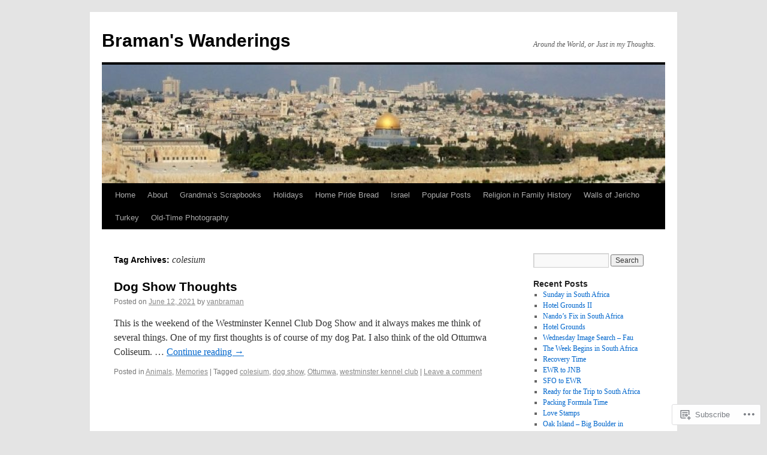

--- FILE ---
content_type: text/html; charset=UTF-8
request_url: https://bramanswanderings.com/tag/colesium/
body_size: 20993
content:
<!DOCTYPE html>
<html lang="en">
<head>
<meta charset="UTF-8" />
<title>
colesium | Braman&#039;s Wanderings</title>
<link rel="profile" href="https://gmpg.org/xfn/11" />
<link rel="stylesheet" type="text/css" media="all" href="https://s0.wp.com/wp-content/themes/pub/twentyten/style.css?m=1659017451i&amp;ver=20190507" />
<link rel="pingback" href="https://bramanswanderings.com/xmlrpc.php">
<meta name='robots' content='max-image-preview:large' />
<meta name="google-site-verification" content="u5nbjaeojhmt6a76cgtvs8o5wbll1my-quxoz-5kvm4ckiimxc3t-icgpz342rmvl06uwyz9ryamzr56s2s9lctq-2zfx5ggvza8" />
<meta name="msvalidate.01" content="u5nbjaeojhmt6a76cgtvs8o5wbll1my-quxoz-5kvm4ckiimxc3t-icgpz342rmvl06uwyz9ryamzr56s2s9lctq-2zfx5ggvza8" />
<meta name="p:domain_verify" content="52f6395911aaa6b0428df01f8a84187b" />

<!-- Async WordPress.com Remote Login -->
<script id="wpcom_remote_login_js">
var wpcom_remote_login_extra_auth = '';
function wpcom_remote_login_remove_dom_node_id( element_id ) {
	var dom_node = document.getElementById( element_id );
	if ( dom_node ) { dom_node.parentNode.removeChild( dom_node ); }
}
function wpcom_remote_login_remove_dom_node_classes( class_name ) {
	var dom_nodes = document.querySelectorAll( '.' + class_name );
	for ( var i = 0; i < dom_nodes.length; i++ ) {
		dom_nodes[ i ].parentNode.removeChild( dom_nodes[ i ] );
	}
}
function wpcom_remote_login_final_cleanup() {
	wpcom_remote_login_remove_dom_node_classes( "wpcom_remote_login_msg" );
	wpcom_remote_login_remove_dom_node_id( "wpcom_remote_login_key" );
	wpcom_remote_login_remove_dom_node_id( "wpcom_remote_login_validate" );
	wpcom_remote_login_remove_dom_node_id( "wpcom_remote_login_js" );
	wpcom_remote_login_remove_dom_node_id( "wpcom_request_access_iframe" );
	wpcom_remote_login_remove_dom_node_id( "wpcom_request_access_styles" );
}

// Watch for messages back from the remote login
window.addEventListener( "message", function( e ) {
	if ( e.origin === "https://r-login.wordpress.com" ) {
		var data = {};
		try {
			data = JSON.parse( e.data );
		} catch( e ) {
			wpcom_remote_login_final_cleanup();
			return;
		}

		if ( data.msg === 'LOGIN' ) {
			// Clean up the login check iframe
			wpcom_remote_login_remove_dom_node_id( "wpcom_remote_login_key" );

			var id_regex = new RegExp( /^[0-9]+$/ );
			var token_regex = new RegExp( /^.*|.*|.*$/ );
			if (
				token_regex.test( data.token )
				&& id_regex.test( data.wpcomid )
			) {
				// We have everything we need to ask for a login
				var script = document.createElement( "script" );
				script.setAttribute( "id", "wpcom_remote_login_validate" );
				script.src = '/remote-login.php?wpcom_remote_login=validate'
					+ '&wpcomid=' + data.wpcomid
					+ '&token=' + encodeURIComponent( data.token )
					+ '&host=' + window.location.protocol
					+ '//' + window.location.hostname
					+ '&postid=28812'
					+ '&is_singular=';
				document.body.appendChild( script );
			}

			return;
		}

		// Safari ITP, not logged in, so redirect
		if ( data.msg === 'LOGIN-REDIRECT' ) {
			window.location = 'https://wordpress.com/log-in?redirect_to=' + window.location.href;
			return;
		}

		// Safari ITP, storage access failed, remove the request
		if ( data.msg === 'LOGIN-REMOVE' ) {
			var css_zap = 'html { -webkit-transition: margin-top 1s; transition: margin-top 1s; } /* 9001 */ html { margin-top: 0 !important; } * html body { margin-top: 0 !important; } @media screen and ( max-width: 782px ) { html { margin-top: 0 !important; } * html body { margin-top: 0 !important; } }';
			var style_zap = document.createElement( 'style' );
			style_zap.type = 'text/css';
			style_zap.appendChild( document.createTextNode( css_zap ) );
			document.body.appendChild( style_zap );

			var e = document.getElementById( 'wpcom_request_access_iframe' );
			e.parentNode.removeChild( e );

			document.cookie = 'wordpress_com_login_access=denied; path=/; max-age=31536000';

			return;
		}

		// Safari ITP
		if ( data.msg === 'REQUEST_ACCESS' ) {
			console.log( 'request access: safari' );

			// Check ITP iframe enable/disable knob
			if ( wpcom_remote_login_extra_auth !== 'safari_itp_iframe' ) {
				return;
			}

			// If we are in a "private window" there is no ITP.
			var private_window = false;
			try {
				var opendb = window.openDatabase( null, null, null, null );
			} catch( e ) {
				private_window = true;
			}

			if ( private_window ) {
				console.log( 'private window' );
				return;
			}

			var iframe = document.createElement( 'iframe' );
			iframe.id = 'wpcom_request_access_iframe';
			iframe.setAttribute( 'scrolling', 'no' );
			iframe.setAttribute( 'sandbox', 'allow-storage-access-by-user-activation allow-scripts allow-same-origin allow-top-navigation-by-user-activation' );
			iframe.src = 'https://r-login.wordpress.com/remote-login.php?wpcom_remote_login=request_access&origin=' + encodeURIComponent( data.origin ) + '&wpcomid=' + encodeURIComponent( data.wpcomid );

			var css = 'html { -webkit-transition: margin-top 1s; transition: margin-top 1s; } /* 9001 */ html { margin-top: 46px !important; } * html body { margin-top: 46px !important; } @media screen and ( max-width: 660px ) { html { margin-top: 71px !important; } * html body { margin-top: 71px !important; } #wpcom_request_access_iframe { display: block; height: 71px !important; } } #wpcom_request_access_iframe { border: 0px; height: 46px; position: fixed; top: 0; left: 0; width: 100%; min-width: 100%; z-index: 99999; background: #23282d; } ';

			var style = document.createElement( 'style' );
			style.type = 'text/css';
			style.id = 'wpcom_request_access_styles';
			style.appendChild( document.createTextNode( css ) );
			document.body.appendChild( style );

			document.body.appendChild( iframe );
		}

		if ( data.msg === 'DONE' ) {
			wpcom_remote_login_final_cleanup();
		}
	}
}, false );

// Inject the remote login iframe after the page has had a chance to load
// more critical resources
window.addEventListener( "DOMContentLoaded", function( e ) {
	var iframe = document.createElement( "iframe" );
	iframe.style.display = "none";
	iframe.setAttribute( "scrolling", "no" );
	iframe.setAttribute( "id", "wpcom_remote_login_key" );
	iframe.src = "https://r-login.wordpress.com/remote-login.php"
		+ "?wpcom_remote_login=key"
		+ "&origin=aHR0cHM6Ly9icmFtYW5zd2FuZGVyaW5ncy5jb20%3D"
		+ "&wpcomid=35682253"
		+ "&time=" + Math.floor( Date.now() / 1000 );
	document.body.appendChild( iframe );
}, false );
</script>
<link rel='dns-prefetch' href='//s0.wp.com' />
<link rel="alternate" type="application/rss+xml" title="Braman&#039;s Wanderings &raquo; Feed" href="https://bramanswanderings.com/feed/" />
<link rel="alternate" type="application/rss+xml" title="Braman&#039;s Wanderings &raquo; Comments Feed" href="https://bramanswanderings.com/comments/feed/" />
<link rel="alternate" type="application/rss+xml" title="Braman&#039;s Wanderings &raquo; colesium Tag Feed" href="https://bramanswanderings.com/tag/colesium/feed/" />
	<script type="text/javascript">
		/* <![CDATA[ */
		function addLoadEvent(func) {
			var oldonload = window.onload;
			if (typeof window.onload != 'function') {
				window.onload = func;
			} else {
				window.onload = function () {
					oldonload();
					func();
				}
			}
		}
		/* ]]> */
	</script>
	<link crossorigin='anonymous' rel='stylesheet' id='all-css-0-1' href='/wp-content/mu-plugins/likes/jetpack-likes.css?m=1743883414i&cssminify=yes' type='text/css' media='all' />
<style id='wp-emoji-styles-inline-css'>

	img.wp-smiley, img.emoji {
		display: inline !important;
		border: none !important;
		box-shadow: none !important;
		height: 1em !important;
		width: 1em !important;
		margin: 0 0.07em !important;
		vertical-align: -0.1em !important;
		background: none !important;
		padding: 0 !important;
	}
/*# sourceURL=wp-emoji-styles-inline-css */
</style>
<link crossorigin='anonymous' rel='stylesheet' id='all-css-2-1' href='/wp-content/plugins/gutenberg-core/v22.2.0/build/styles/block-library/style.css?m=1764855221i&cssminify=yes' type='text/css' media='all' />
<style id='wp-block-library-inline-css'>
.has-text-align-justify {
	text-align:justify;
}
.has-text-align-justify{text-align:justify;}

/*# sourceURL=wp-block-library-inline-css */
</style><style id='global-styles-inline-css'>
:root{--wp--preset--aspect-ratio--square: 1;--wp--preset--aspect-ratio--4-3: 4/3;--wp--preset--aspect-ratio--3-4: 3/4;--wp--preset--aspect-ratio--3-2: 3/2;--wp--preset--aspect-ratio--2-3: 2/3;--wp--preset--aspect-ratio--16-9: 16/9;--wp--preset--aspect-ratio--9-16: 9/16;--wp--preset--color--black: #000;--wp--preset--color--cyan-bluish-gray: #abb8c3;--wp--preset--color--white: #fff;--wp--preset--color--pale-pink: #f78da7;--wp--preset--color--vivid-red: #cf2e2e;--wp--preset--color--luminous-vivid-orange: #ff6900;--wp--preset--color--luminous-vivid-amber: #fcb900;--wp--preset--color--light-green-cyan: #7bdcb5;--wp--preset--color--vivid-green-cyan: #00d084;--wp--preset--color--pale-cyan-blue: #8ed1fc;--wp--preset--color--vivid-cyan-blue: #0693e3;--wp--preset--color--vivid-purple: #9b51e0;--wp--preset--color--blue: #0066cc;--wp--preset--color--medium-gray: #666;--wp--preset--color--light-gray: #f1f1f1;--wp--preset--gradient--vivid-cyan-blue-to-vivid-purple: linear-gradient(135deg,rgb(6,147,227) 0%,rgb(155,81,224) 100%);--wp--preset--gradient--light-green-cyan-to-vivid-green-cyan: linear-gradient(135deg,rgb(122,220,180) 0%,rgb(0,208,130) 100%);--wp--preset--gradient--luminous-vivid-amber-to-luminous-vivid-orange: linear-gradient(135deg,rgb(252,185,0) 0%,rgb(255,105,0) 100%);--wp--preset--gradient--luminous-vivid-orange-to-vivid-red: linear-gradient(135deg,rgb(255,105,0) 0%,rgb(207,46,46) 100%);--wp--preset--gradient--very-light-gray-to-cyan-bluish-gray: linear-gradient(135deg,rgb(238,238,238) 0%,rgb(169,184,195) 100%);--wp--preset--gradient--cool-to-warm-spectrum: linear-gradient(135deg,rgb(74,234,220) 0%,rgb(151,120,209) 20%,rgb(207,42,186) 40%,rgb(238,44,130) 60%,rgb(251,105,98) 80%,rgb(254,248,76) 100%);--wp--preset--gradient--blush-light-purple: linear-gradient(135deg,rgb(255,206,236) 0%,rgb(152,150,240) 100%);--wp--preset--gradient--blush-bordeaux: linear-gradient(135deg,rgb(254,205,165) 0%,rgb(254,45,45) 50%,rgb(107,0,62) 100%);--wp--preset--gradient--luminous-dusk: linear-gradient(135deg,rgb(255,203,112) 0%,rgb(199,81,192) 50%,rgb(65,88,208) 100%);--wp--preset--gradient--pale-ocean: linear-gradient(135deg,rgb(255,245,203) 0%,rgb(182,227,212) 50%,rgb(51,167,181) 100%);--wp--preset--gradient--electric-grass: linear-gradient(135deg,rgb(202,248,128) 0%,rgb(113,206,126) 100%);--wp--preset--gradient--midnight: linear-gradient(135deg,rgb(2,3,129) 0%,rgb(40,116,252) 100%);--wp--preset--font-size--small: 13px;--wp--preset--font-size--medium: 20px;--wp--preset--font-size--large: 36px;--wp--preset--font-size--x-large: 42px;--wp--preset--font-family--albert-sans: 'Albert Sans', sans-serif;--wp--preset--font-family--alegreya: Alegreya, serif;--wp--preset--font-family--arvo: Arvo, serif;--wp--preset--font-family--bodoni-moda: 'Bodoni Moda', serif;--wp--preset--font-family--bricolage-grotesque: 'Bricolage Grotesque', sans-serif;--wp--preset--font-family--cabin: Cabin, sans-serif;--wp--preset--font-family--chivo: Chivo, sans-serif;--wp--preset--font-family--commissioner: Commissioner, sans-serif;--wp--preset--font-family--cormorant: Cormorant, serif;--wp--preset--font-family--courier-prime: 'Courier Prime', monospace;--wp--preset--font-family--crimson-pro: 'Crimson Pro', serif;--wp--preset--font-family--dm-mono: 'DM Mono', monospace;--wp--preset--font-family--dm-sans: 'DM Sans', sans-serif;--wp--preset--font-family--dm-serif-display: 'DM Serif Display', serif;--wp--preset--font-family--domine: Domine, serif;--wp--preset--font-family--eb-garamond: 'EB Garamond', serif;--wp--preset--font-family--epilogue: Epilogue, sans-serif;--wp--preset--font-family--fahkwang: Fahkwang, sans-serif;--wp--preset--font-family--figtree: Figtree, sans-serif;--wp--preset--font-family--fira-sans: 'Fira Sans', sans-serif;--wp--preset--font-family--fjalla-one: 'Fjalla One', sans-serif;--wp--preset--font-family--fraunces: Fraunces, serif;--wp--preset--font-family--gabarito: Gabarito, system-ui;--wp--preset--font-family--ibm-plex-mono: 'IBM Plex Mono', monospace;--wp--preset--font-family--ibm-plex-sans: 'IBM Plex Sans', sans-serif;--wp--preset--font-family--ibarra-real-nova: 'Ibarra Real Nova', serif;--wp--preset--font-family--instrument-serif: 'Instrument Serif', serif;--wp--preset--font-family--inter: Inter, sans-serif;--wp--preset--font-family--josefin-sans: 'Josefin Sans', sans-serif;--wp--preset--font-family--jost: Jost, sans-serif;--wp--preset--font-family--libre-baskerville: 'Libre Baskerville', serif;--wp--preset--font-family--libre-franklin: 'Libre Franklin', sans-serif;--wp--preset--font-family--literata: Literata, serif;--wp--preset--font-family--lora: Lora, serif;--wp--preset--font-family--merriweather: Merriweather, serif;--wp--preset--font-family--montserrat: Montserrat, sans-serif;--wp--preset--font-family--newsreader: Newsreader, serif;--wp--preset--font-family--noto-sans-mono: 'Noto Sans Mono', sans-serif;--wp--preset--font-family--nunito: Nunito, sans-serif;--wp--preset--font-family--open-sans: 'Open Sans', sans-serif;--wp--preset--font-family--overpass: Overpass, sans-serif;--wp--preset--font-family--pt-serif: 'PT Serif', serif;--wp--preset--font-family--petrona: Petrona, serif;--wp--preset--font-family--piazzolla: Piazzolla, serif;--wp--preset--font-family--playfair-display: 'Playfair Display', serif;--wp--preset--font-family--plus-jakarta-sans: 'Plus Jakarta Sans', sans-serif;--wp--preset--font-family--poppins: Poppins, sans-serif;--wp--preset--font-family--raleway: Raleway, sans-serif;--wp--preset--font-family--roboto: Roboto, sans-serif;--wp--preset--font-family--roboto-slab: 'Roboto Slab', serif;--wp--preset--font-family--rubik: Rubik, sans-serif;--wp--preset--font-family--rufina: Rufina, serif;--wp--preset--font-family--sora: Sora, sans-serif;--wp--preset--font-family--source-sans-3: 'Source Sans 3', sans-serif;--wp--preset--font-family--source-serif-4: 'Source Serif 4', serif;--wp--preset--font-family--space-mono: 'Space Mono', monospace;--wp--preset--font-family--syne: Syne, sans-serif;--wp--preset--font-family--texturina: Texturina, serif;--wp--preset--font-family--urbanist: Urbanist, sans-serif;--wp--preset--font-family--work-sans: 'Work Sans', sans-serif;--wp--preset--spacing--20: 0.44rem;--wp--preset--spacing--30: 0.67rem;--wp--preset--spacing--40: 1rem;--wp--preset--spacing--50: 1.5rem;--wp--preset--spacing--60: 2.25rem;--wp--preset--spacing--70: 3.38rem;--wp--preset--spacing--80: 5.06rem;--wp--preset--shadow--natural: 6px 6px 9px rgba(0, 0, 0, 0.2);--wp--preset--shadow--deep: 12px 12px 50px rgba(0, 0, 0, 0.4);--wp--preset--shadow--sharp: 6px 6px 0px rgba(0, 0, 0, 0.2);--wp--preset--shadow--outlined: 6px 6px 0px -3px rgb(255, 255, 255), 6px 6px rgb(0, 0, 0);--wp--preset--shadow--crisp: 6px 6px 0px rgb(0, 0, 0);}:where(.is-layout-flex){gap: 0.5em;}:where(.is-layout-grid){gap: 0.5em;}body .is-layout-flex{display: flex;}.is-layout-flex{flex-wrap: wrap;align-items: center;}.is-layout-flex > :is(*, div){margin: 0;}body .is-layout-grid{display: grid;}.is-layout-grid > :is(*, div){margin: 0;}:where(.wp-block-columns.is-layout-flex){gap: 2em;}:where(.wp-block-columns.is-layout-grid){gap: 2em;}:where(.wp-block-post-template.is-layout-flex){gap: 1.25em;}:where(.wp-block-post-template.is-layout-grid){gap: 1.25em;}.has-black-color{color: var(--wp--preset--color--black) !important;}.has-cyan-bluish-gray-color{color: var(--wp--preset--color--cyan-bluish-gray) !important;}.has-white-color{color: var(--wp--preset--color--white) !important;}.has-pale-pink-color{color: var(--wp--preset--color--pale-pink) !important;}.has-vivid-red-color{color: var(--wp--preset--color--vivid-red) !important;}.has-luminous-vivid-orange-color{color: var(--wp--preset--color--luminous-vivid-orange) !important;}.has-luminous-vivid-amber-color{color: var(--wp--preset--color--luminous-vivid-amber) !important;}.has-light-green-cyan-color{color: var(--wp--preset--color--light-green-cyan) !important;}.has-vivid-green-cyan-color{color: var(--wp--preset--color--vivid-green-cyan) !important;}.has-pale-cyan-blue-color{color: var(--wp--preset--color--pale-cyan-blue) !important;}.has-vivid-cyan-blue-color{color: var(--wp--preset--color--vivid-cyan-blue) !important;}.has-vivid-purple-color{color: var(--wp--preset--color--vivid-purple) !important;}.has-black-background-color{background-color: var(--wp--preset--color--black) !important;}.has-cyan-bluish-gray-background-color{background-color: var(--wp--preset--color--cyan-bluish-gray) !important;}.has-white-background-color{background-color: var(--wp--preset--color--white) !important;}.has-pale-pink-background-color{background-color: var(--wp--preset--color--pale-pink) !important;}.has-vivid-red-background-color{background-color: var(--wp--preset--color--vivid-red) !important;}.has-luminous-vivid-orange-background-color{background-color: var(--wp--preset--color--luminous-vivid-orange) !important;}.has-luminous-vivid-amber-background-color{background-color: var(--wp--preset--color--luminous-vivid-amber) !important;}.has-light-green-cyan-background-color{background-color: var(--wp--preset--color--light-green-cyan) !important;}.has-vivid-green-cyan-background-color{background-color: var(--wp--preset--color--vivid-green-cyan) !important;}.has-pale-cyan-blue-background-color{background-color: var(--wp--preset--color--pale-cyan-blue) !important;}.has-vivid-cyan-blue-background-color{background-color: var(--wp--preset--color--vivid-cyan-blue) !important;}.has-vivid-purple-background-color{background-color: var(--wp--preset--color--vivid-purple) !important;}.has-black-border-color{border-color: var(--wp--preset--color--black) !important;}.has-cyan-bluish-gray-border-color{border-color: var(--wp--preset--color--cyan-bluish-gray) !important;}.has-white-border-color{border-color: var(--wp--preset--color--white) !important;}.has-pale-pink-border-color{border-color: var(--wp--preset--color--pale-pink) !important;}.has-vivid-red-border-color{border-color: var(--wp--preset--color--vivid-red) !important;}.has-luminous-vivid-orange-border-color{border-color: var(--wp--preset--color--luminous-vivid-orange) !important;}.has-luminous-vivid-amber-border-color{border-color: var(--wp--preset--color--luminous-vivid-amber) !important;}.has-light-green-cyan-border-color{border-color: var(--wp--preset--color--light-green-cyan) !important;}.has-vivid-green-cyan-border-color{border-color: var(--wp--preset--color--vivid-green-cyan) !important;}.has-pale-cyan-blue-border-color{border-color: var(--wp--preset--color--pale-cyan-blue) !important;}.has-vivid-cyan-blue-border-color{border-color: var(--wp--preset--color--vivid-cyan-blue) !important;}.has-vivid-purple-border-color{border-color: var(--wp--preset--color--vivid-purple) !important;}.has-vivid-cyan-blue-to-vivid-purple-gradient-background{background: var(--wp--preset--gradient--vivid-cyan-blue-to-vivid-purple) !important;}.has-light-green-cyan-to-vivid-green-cyan-gradient-background{background: var(--wp--preset--gradient--light-green-cyan-to-vivid-green-cyan) !important;}.has-luminous-vivid-amber-to-luminous-vivid-orange-gradient-background{background: var(--wp--preset--gradient--luminous-vivid-amber-to-luminous-vivid-orange) !important;}.has-luminous-vivid-orange-to-vivid-red-gradient-background{background: var(--wp--preset--gradient--luminous-vivid-orange-to-vivid-red) !important;}.has-very-light-gray-to-cyan-bluish-gray-gradient-background{background: var(--wp--preset--gradient--very-light-gray-to-cyan-bluish-gray) !important;}.has-cool-to-warm-spectrum-gradient-background{background: var(--wp--preset--gradient--cool-to-warm-spectrum) !important;}.has-blush-light-purple-gradient-background{background: var(--wp--preset--gradient--blush-light-purple) !important;}.has-blush-bordeaux-gradient-background{background: var(--wp--preset--gradient--blush-bordeaux) !important;}.has-luminous-dusk-gradient-background{background: var(--wp--preset--gradient--luminous-dusk) !important;}.has-pale-ocean-gradient-background{background: var(--wp--preset--gradient--pale-ocean) !important;}.has-electric-grass-gradient-background{background: var(--wp--preset--gradient--electric-grass) !important;}.has-midnight-gradient-background{background: var(--wp--preset--gradient--midnight) !important;}.has-small-font-size{font-size: var(--wp--preset--font-size--small) !important;}.has-medium-font-size{font-size: var(--wp--preset--font-size--medium) !important;}.has-large-font-size{font-size: var(--wp--preset--font-size--large) !important;}.has-x-large-font-size{font-size: var(--wp--preset--font-size--x-large) !important;}.has-albert-sans-font-family{font-family: var(--wp--preset--font-family--albert-sans) !important;}.has-alegreya-font-family{font-family: var(--wp--preset--font-family--alegreya) !important;}.has-arvo-font-family{font-family: var(--wp--preset--font-family--arvo) !important;}.has-bodoni-moda-font-family{font-family: var(--wp--preset--font-family--bodoni-moda) !important;}.has-bricolage-grotesque-font-family{font-family: var(--wp--preset--font-family--bricolage-grotesque) !important;}.has-cabin-font-family{font-family: var(--wp--preset--font-family--cabin) !important;}.has-chivo-font-family{font-family: var(--wp--preset--font-family--chivo) !important;}.has-commissioner-font-family{font-family: var(--wp--preset--font-family--commissioner) !important;}.has-cormorant-font-family{font-family: var(--wp--preset--font-family--cormorant) !important;}.has-courier-prime-font-family{font-family: var(--wp--preset--font-family--courier-prime) !important;}.has-crimson-pro-font-family{font-family: var(--wp--preset--font-family--crimson-pro) !important;}.has-dm-mono-font-family{font-family: var(--wp--preset--font-family--dm-mono) !important;}.has-dm-sans-font-family{font-family: var(--wp--preset--font-family--dm-sans) !important;}.has-dm-serif-display-font-family{font-family: var(--wp--preset--font-family--dm-serif-display) !important;}.has-domine-font-family{font-family: var(--wp--preset--font-family--domine) !important;}.has-eb-garamond-font-family{font-family: var(--wp--preset--font-family--eb-garamond) !important;}.has-epilogue-font-family{font-family: var(--wp--preset--font-family--epilogue) !important;}.has-fahkwang-font-family{font-family: var(--wp--preset--font-family--fahkwang) !important;}.has-figtree-font-family{font-family: var(--wp--preset--font-family--figtree) !important;}.has-fira-sans-font-family{font-family: var(--wp--preset--font-family--fira-sans) !important;}.has-fjalla-one-font-family{font-family: var(--wp--preset--font-family--fjalla-one) !important;}.has-fraunces-font-family{font-family: var(--wp--preset--font-family--fraunces) !important;}.has-gabarito-font-family{font-family: var(--wp--preset--font-family--gabarito) !important;}.has-ibm-plex-mono-font-family{font-family: var(--wp--preset--font-family--ibm-plex-mono) !important;}.has-ibm-plex-sans-font-family{font-family: var(--wp--preset--font-family--ibm-plex-sans) !important;}.has-ibarra-real-nova-font-family{font-family: var(--wp--preset--font-family--ibarra-real-nova) !important;}.has-instrument-serif-font-family{font-family: var(--wp--preset--font-family--instrument-serif) !important;}.has-inter-font-family{font-family: var(--wp--preset--font-family--inter) !important;}.has-josefin-sans-font-family{font-family: var(--wp--preset--font-family--josefin-sans) !important;}.has-jost-font-family{font-family: var(--wp--preset--font-family--jost) !important;}.has-libre-baskerville-font-family{font-family: var(--wp--preset--font-family--libre-baskerville) !important;}.has-libre-franklin-font-family{font-family: var(--wp--preset--font-family--libre-franklin) !important;}.has-literata-font-family{font-family: var(--wp--preset--font-family--literata) !important;}.has-lora-font-family{font-family: var(--wp--preset--font-family--lora) !important;}.has-merriweather-font-family{font-family: var(--wp--preset--font-family--merriweather) !important;}.has-montserrat-font-family{font-family: var(--wp--preset--font-family--montserrat) !important;}.has-newsreader-font-family{font-family: var(--wp--preset--font-family--newsreader) !important;}.has-noto-sans-mono-font-family{font-family: var(--wp--preset--font-family--noto-sans-mono) !important;}.has-nunito-font-family{font-family: var(--wp--preset--font-family--nunito) !important;}.has-open-sans-font-family{font-family: var(--wp--preset--font-family--open-sans) !important;}.has-overpass-font-family{font-family: var(--wp--preset--font-family--overpass) !important;}.has-pt-serif-font-family{font-family: var(--wp--preset--font-family--pt-serif) !important;}.has-petrona-font-family{font-family: var(--wp--preset--font-family--petrona) !important;}.has-piazzolla-font-family{font-family: var(--wp--preset--font-family--piazzolla) !important;}.has-playfair-display-font-family{font-family: var(--wp--preset--font-family--playfair-display) !important;}.has-plus-jakarta-sans-font-family{font-family: var(--wp--preset--font-family--plus-jakarta-sans) !important;}.has-poppins-font-family{font-family: var(--wp--preset--font-family--poppins) !important;}.has-raleway-font-family{font-family: var(--wp--preset--font-family--raleway) !important;}.has-roboto-font-family{font-family: var(--wp--preset--font-family--roboto) !important;}.has-roboto-slab-font-family{font-family: var(--wp--preset--font-family--roboto-slab) !important;}.has-rubik-font-family{font-family: var(--wp--preset--font-family--rubik) !important;}.has-rufina-font-family{font-family: var(--wp--preset--font-family--rufina) !important;}.has-sora-font-family{font-family: var(--wp--preset--font-family--sora) !important;}.has-source-sans-3-font-family{font-family: var(--wp--preset--font-family--source-sans-3) !important;}.has-source-serif-4-font-family{font-family: var(--wp--preset--font-family--source-serif-4) !important;}.has-space-mono-font-family{font-family: var(--wp--preset--font-family--space-mono) !important;}.has-syne-font-family{font-family: var(--wp--preset--font-family--syne) !important;}.has-texturina-font-family{font-family: var(--wp--preset--font-family--texturina) !important;}.has-urbanist-font-family{font-family: var(--wp--preset--font-family--urbanist) !important;}.has-work-sans-font-family{font-family: var(--wp--preset--font-family--work-sans) !important;}
/*# sourceURL=global-styles-inline-css */
</style>

<style id='classic-theme-styles-inline-css'>
/*! This file is auto-generated */
.wp-block-button__link{color:#fff;background-color:#32373c;border-radius:9999px;box-shadow:none;text-decoration:none;padding:calc(.667em + 2px) calc(1.333em + 2px);font-size:1.125em}.wp-block-file__button{background:#32373c;color:#fff;text-decoration:none}
/*# sourceURL=/wp-includes/css/classic-themes.min.css */
</style>
<link crossorigin='anonymous' rel='stylesheet' id='all-css-4-1' href='/_static/??-eJyNj+sOgjAMhV/I0oBG8YfxWdioON0t65Dw9hZIvMSE+KdpT853doZDBB18Jp8x2r4znlEHZYO+M1ZFWRclsHHREiR6FDtsDeeXAziPlgrNvMGPINfDOyuR6C42eXI4ak1DlpzY1rAhCgNKxUTMINOZ3kG+Csg/3CJj7BXmQYRRVFwK/uedfwHzm2ulEkloJ2uH4vo416COAkiVJpvgvw642MakCT27U7mvy3pbVcfD7QlstJXp&cssminify=yes' type='text/css' media='all' />
<style id='jetpack-global-styles-frontend-style-inline-css'>
:root { --font-headings: unset; --font-base: unset; --font-headings-default: -apple-system,BlinkMacSystemFont,"Segoe UI",Roboto,Oxygen-Sans,Ubuntu,Cantarell,"Helvetica Neue",sans-serif; --font-base-default: -apple-system,BlinkMacSystemFont,"Segoe UI",Roboto,Oxygen-Sans,Ubuntu,Cantarell,"Helvetica Neue",sans-serif;}
/*# sourceURL=jetpack-global-styles-frontend-style-inline-css */
</style>
<link crossorigin='anonymous' rel='stylesheet' id='all-css-6-1' href='/_static/??-eJyNjcsKAjEMRX/IGtQZBxfip0hMS9sxTYppGfx7H7gRN+7ugcs5sFRHKi1Ig9Jd5R6zGMyhVaTrh8G6QFHfORhYwlvw6P39PbPENZmt4G/ROQuBKWVkxxrVvuBH1lIoz2waILJekF+HUzlupnG3nQ77YZwfuRJIaQ==&cssminify=yes' type='text/css' media='all' />
<script type="text/javascript" id="wpcom-actionbar-placeholder-js-extra">
/* <![CDATA[ */
var actionbardata = {"siteID":"35682253","postID":"0","siteURL":"https://bramanswanderings.com","xhrURL":"https://bramanswanderings.com/wp-admin/admin-ajax.php","nonce":"a1fa0fa1af","isLoggedIn":"","statusMessage":"","subsEmailDefault":"instantly","proxyScriptUrl":"https://s0.wp.com/wp-content/js/wpcom-proxy-request.js?m=1513050504i&amp;ver=20211021","i18n":{"followedText":"New posts from this site will now appear in your \u003Ca href=\"https://wordpress.com/reader\"\u003EReader\u003C/a\u003E","foldBar":"Collapse this bar","unfoldBar":"Expand this bar","shortLinkCopied":"Shortlink copied to clipboard."}};
//# sourceURL=wpcom-actionbar-placeholder-js-extra
/* ]]> */
</script>
<script type="text/javascript" id="jetpack-mu-wpcom-settings-js-before">
/* <![CDATA[ */
var JETPACK_MU_WPCOM_SETTINGS = {"assetsUrl":"https://s0.wp.com/wp-content/mu-plugins/jetpack-mu-wpcom-plugin/sun/jetpack_vendor/automattic/jetpack-mu-wpcom/src/build/"};
//# sourceURL=jetpack-mu-wpcom-settings-js-before
/* ]]> */
</script>
<script crossorigin='anonymous' type='text/javascript'  src='/wp-content/js/rlt-proxy.js?m=1720530689i'></script>
<script type="text/javascript" id="rlt-proxy-js-after">
/* <![CDATA[ */
	rltInitialize( {"token":null,"iframeOrigins":["https:\/\/widgets.wp.com"]} );
//# sourceURL=rlt-proxy-js-after
/* ]]> */
</script>
<link rel="EditURI" type="application/rsd+xml" title="RSD" href="https://bramanswanderings.wordpress.com/xmlrpc.php?rsd" />
<meta name="generator" content="WordPress.com" />

<!-- Jetpack Open Graph Tags -->
<meta property="og:type" content="website" />
<meta property="og:title" content="colesium &#8211; Braman&#039;s Wanderings" />
<meta property="og:url" content="https://bramanswanderings.com/tag/colesium/" />
<meta property="og:site_name" content="Braman&#039;s Wanderings" />
<meta property="og:image" content="https://s0.wp.com/i/blank.jpg?m=1383295312i" />
<meta property="og:image:width" content="200" />
<meta property="og:image:height" content="200" />
<meta property="og:image:alt" content="" />
<meta property="og:locale" content="en_US" />

<!-- End Jetpack Open Graph Tags -->
<link rel="shortcut icon" type="image/x-icon" href="https://s0.wp.com/i/favicon.ico?m=1713425267i" sizes="16x16 24x24 32x32 48x48" />
<link rel="icon" type="image/x-icon" href="https://s0.wp.com/i/favicon.ico?m=1713425267i" sizes="16x16 24x24 32x32 48x48" />
<link rel="apple-touch-icon" href="https://s0.wp.com/i/webclip.png?m=1713868326i" />
<link rel='openid.server' href='https://bramanswanderings.com/?openidserver=1' />
<link rel='openid.delegate' href='https://bramanswanderings.com/' />
<link rel="search" type="application/opensearchdescription+xml" href="https://bramanswanderings.com/osd.xml" title="Braman&#039;s Wanderings" />
<link rel="search" type="application/opensearchdescription+xml" href="https://s1.wp.com/opensearch.xml" title="WordPress.com" />
<meta name="theme-color" content="#e4e4e4" />
		<style type="text/css">
			.recentcomments a {
				display: inline !important;
				padding: 0 !important;
				margin: 0 !important;
			}

			table.recentcommentsavatartop img.avatar, table.recentcommentsavatarend img.avatar {
				border: 0px;
				margin: 0;
			}

			table.recentcommentsavatartop a, table.recentcommentsavatarend a {
				border: 0px !important;
				background-color: transparent !important;
			}

			td.recentcommentsavatarend, td.recentcommentsavatartop {
				padding: 0px 0px 1px 0px;
				margin: 0px;
			}

			td.recentcommentstextend {
				border: none !important;
				padding: 0px 0px 2px 10px;
			}

			.rtl td.recentcommentstextend {
				padding: 0px 10px 2px 0px;
			}

			td.recentcommentstexttop {
				border: none;
				padding: 0px 0px 0px 10px;
			}

			.rtl td.recentcommentstexttop {
				padding: 0px 10px 0px 0px;
			}
		</style>
		<meta name="description" content="Posts about colesium written by vanbraman" />
<style type="text/css" id="custom-background-css">
body.custom-background { background-color: #e4e4e4; }
</style>
	<style type="text/css" id="custom-colors-css">#access ul li.current_page_item > a, #access ul li.current_page_parent > a, #access ul li.current-menu-ancestor > a, #access ul li.current-menu-item > a, #access ul li.current-menu-parent > a { color: #FFFFFF;}
#access li:hover > a, #access ul ul *:hover > a { fg2: #ffffff;}
#access a { color: #AAAAAA;}
.entry-meta a:link, .entry-utility a:link { color: #888888;}
body { background-color: #e4e4e4;}
</style>
<link crossorigin='anonymous' rel='stylesheet' id='all-css-0-3' href='/_static/??-eJyVjssKwkAMRX/INowP1IX4KdKmg6SdScJkQn+/FR/gTpfncjhcmLVB4Rq5QvZGk9+JDcZYtcPpxWDOcCNG6JPgZGAzaSwtmm3g50CWwVM0wK6IW0wf5z382XseckrDir1hIa0kq/tFbSZ+hK/5Eo6H3fkU9mE7Lr2lXSA=&cssminify=yes' type='text/css' media='all' />
</head>

<body class="archive tag tag-colesium tag-29508947 custom-background wp-theme-pubtwentyten customizer-styles-applied single-author jetpack-reblog-enabled custom-colors">
<div id="wrapper" class="hfeed">
	<div id="header">
		<div id="masthead">
			<div id="branding" role="banner">
								<div id="site-title">
					<span>
						<a href="https://bramanswanderings.com/" title="Braman&#039;s Wanderings" rel="home">Braman&#039;s Wanderings</a>
					</span>
				</div>
				<div id="site-description">Around the World, or Just in my Thoughts.</div>

									<a class="home-link" href="https://bramanswanderings.com/" title="Braman&#039;s Wanderings" rel="home">
						<img src="https://bramanswanderings.com/wp-content/uploads/2012/09/cropped-cropped-20120910-211024.jpg" width="940" height="198" alt="" />
					</a>
								</div><!-- #branding -->

			<div id="access" role="navigation">
								<div class="skip-link screen-reader-text"><a href="#content" title="Skip to content">Skip to content</a></div>
				<div class="menu"><ul>
<li ><a href="https://bramanswanderings.com/">Home</a></li><li class="page_item page-item-2"><a href="https://bramanswanderings.com/about/">About</a></li>
<li class="page_item page-item-7036"><a href="https://bramanswanderings.com/grandmas-scrapbooks/">Grandma&#8217;s Scrapbooks</a></li>
<li class="page_item page-item-7033"><a href="https://bramanswanderings.com/holidays/">Holidays</a></li>
<li class="page_item page-item-4841"><a href="https://bramanswanderings.com/home-pride-bread/">Home Pride Bread</a></li>
<li class="page_item page-item-1019"><a href="https://bramanswanderings.com/israel/">Israel</a></li>
<li class="page_item page-item-394"><a href="https://bramanswanderings.com/popular-posts/">Popular Posts</a></li>
<li class="page_item page-item-667"><a href="https://bramanswanderings.com/religion-in-family-history/">Religion in Family&nbsp;History</a></li>
<li class="page_item page-item-1990"><a href="https://bramanswanderings.com/walls-of-jericho/">Walls of Jericho</a></li>
<li class="page_item page-item-7827"><a href="https://bramanswanderings.com/turkey/">Turkey</a></li>
<li class="page_item page-item-9340"><a href="https://bramanswanderings.com/old-time-photography/">Old-Time Photography</a></li>
</ul></div>
			</div><!-- #access -->
		</div><!-- #masthead -->
	</div><!-- #header -->

	<div id="main">

		<div id="container">
			<div id="content" role="main">

				<h1 class="page-title">Tag Archives: <span>colesium</span></h1>

				



	
			<div id="post-28812" class="post-28812 post type-post status-publish format-standard has-post-thumbnail hentry category-animals category-memories-2 tag-colesium tag-dog-show tag-ottumwa tag-westminster-kennel-club">
			<h2 class="entry-title"><a href="https://bramanswanderings.com/2021/06/12/dog-show-thoughts/" rel="bookmark">Dog Show Thoughts</a></h2>

			<div class="entry-meta">
				<span class="meta-prep meta-prep-author">Posted on</span> <a href="https://bramanswanderings.com/2021/06/12/dog-show-thoughts/" title="11:05 pm" rel="bookmark"><span class="entry-date">June 12, 2021</span></a> <span class="meta-sep">by</span> <span class="author vcard"><a class="url fn n" href="https://bramanswanderings.com/author/vanbraman/" title="View all posts by vanbraman">vanbraman</a></span>			</div><!-- .entry-meta -->

					<div class="entry-summary">
				<p>This is the weekend of the Westminster Kennel Club Dog Show and it always makes me think of several things. One of my first thoughts is of course of my dog Pat. I also think of the old Ottumwa Coliseum. &hellip; <a href="https://bramanswanderings.com/2021/06/12/dog-show-thoughts/">Continue reading <span class="meta-nav">&rarr;</span></a></p>
			</div><!-- .entry-summary -->
	
			<div class="entry-utility">
													<span class="cat-links">
						<span class="entry-utility-prep entry-utility-prep-cat-links">Posted in</span> <a href="https://bramanswanderings.com/category/animals/" rel="category tag">Animals</a>, <a href="https://bramanswanderings.com/category/memories-2/" rel="category tag">Memories</a>					</span>
					<span class="meta-sep">|</span>
				
								<span class="tag-links">
					<span class="entry-utility-prep entry-utility-prep-tag-links">Tagged</span> <a href="https://bramanswanderings.com/tag/colesium/" rel="tag">colesium</a>, <a href="https://bramanswanderings.com/tag/dog-show/" rel="tag">dog show</a>, <a href="https://bramanswanderings.com/tag/ottumwa/" rel="tag">Ottumwa</a>, <a href="https://bramanswanderings.com/tag/westminster-kennel-club/" rel="tag">westminster kennel club</a>				</span>
				<span class="meta-sep">|</span>
				
				<span class="comments-link"><a href="https://bramanswanderings.com/2021/06/12/dog-show-thoughts/#respond">Leave a comment</a></span>

							</div><!-- .entry-utility -->
		</div><!-- #post-28812 -->

		
	

			</div><!-- #content -->
		</div><!-- #container -->


		<div id="primary" class="widget-area" role="complementary">
						<ul class="xoxo">

<li id="search-2" class="widget-container widget_search"><form role="search" method="get" id="searchform" class="searchform" action="https://bramanswanderings.com/">
				<div>
					<label class="screen-reader-text" for="s">Search for:</label>
					<input type="text" value="" name="s" id="s" />
					<input type="submit" id="searchsubmit" value="Search" />
				</div>
			</form></li>
		<li id="recent-posts-2" class="widget-container widget_recent_entries">
		<h3 class="widget-title">Recent Posts</h3>
		<ul>
											<li>
					<a href="https://bramanswanderings.com/2024/02/25/sunday-in-south-africa/">Sunday in South&nbsp;Africa</a>
									</li>
											<li>
					<a href="https://bramanswanderings.com/2024/02/24/hotel-grounds-ii/">Hotel Grounds II</a>
									</li>
											<li>
					<a href="https://bramanswanderings.com/2024/02/23/nandos-fix-in-south-africa/">Nando&#8217;s Fix in South&nbsp;Africa</a>
									</li>
											<li>
					<a href="https://bramanswanderings.com/2024/02/22/hotel-grounds/">Hotel Grounds</a>
									</li>
											<li>
					<a href="https://bramanswanderings.com/2024/02/21/wednesday-image-search-fau/">Wednesday Image Search &#8211;&nbsp;Fau</a>
									</li>
											<li>
					<a href="https://bramanswanderings.com/2024/02/20/the-week-begins-in-south-africa/">The Week Begins in South&nbsp;Africa</a>
									</li>
											<li>
					<a href="https://bramanswanderings.com/2024/02/19/recovery-time/">Recovery Time</a>
									</li>
											<li>
					<a href="https://bramanswanderings.com/2024/02/18/ewr-to-jnb/">EWR to JNB</a>
									</li>
											<li>
					<a href="https://bramanswanderings.com/2024/02/17/sfo-to-ewr/">SFO to EWR</a>
									</li>
											<li>
					<a href="https://bramanswanderings.com/2024/02/16/ready-for-the-trip-to-south-africa/">Ready for the Trip to South&nbsp;Africa</a>
									</li>
											<li>
					<a href="https://bramanswanderings.com/2024/02/15/packing-formula-time/">Packing Formula Time</a>
									</li>
											<li>
					<a href="https://bramanswanderings.com/2024/02/14/love-stamps/">Love Stamps</a>
									</li>
											<li>
					<a href="https://bramanswanderings.com/2024/02/13/oak-island-big-boulder-in-the-swamp/">Oak Island &#8211; Big Boulder in the&nbsp;Swamp</a>
									</li>
											<li>
					<a href="https://bramanswanderings.com/2024/02/12/lincolns-birthday-2024/">Lincoln&#8217;s Birthday 2024</a>
									</li>
											<li>
					<a href="https://bramanswanderings.com/2024/02/11/black-history-month-reading-simon-estes/">Black History Month Reading &#8211; Simon&nbsp;Estes</a>
									</li>
					</ul>

		</li><li id="blog_subscription-2" class="widget-container widget_blog_subscription jetpack_subscription_widget"><h3 class="widget-title"><label for="subscribe-field">Follow Blog via Email</label></h3>

			<div class="wp-block-jetpack-subscriptions__container">
			<form
				action="https://subscribe.wordpress.com"
				method="post"
				accept-charset="utf-8"
				data-blog="35682253"
				data-post_access_level="everybody"
				id="subscribe-blog"
			>
				<p>Enter your email address to follow this blog and receive notifications of new posts by email.</p>
				<p id="subscribe-email">
					<label
						id="subscribe-field-label"
						for="subscribe-field"
						class="screen-reader-text"
					>
						Email Address:					</label>

					<input
							type="email"
							name="email"
							autocomplete="email"
							
							style="width: 95%; padding: 1px 10px"
							placeholder="Email Address"
							value=""
							id="subscribe-field"
							required
						/>				</p>

				<p id="subscribe-submit"
									>
					<input type="hidden" name="action" value="subscribe"/>
					<input type="hidden" name="blog_id" value="35682253"/>
					<input type="hidden" name="source" value="https://bramanswanderings.com/tag/colesium/"/>
					<input type="hidden" name="sub-type" value="widget"/>
					<input type="hidden" name="redirect_fragment" value="subscribe-blog"/>
					<input type="hidden" id="_wpnonce" name="_wpnonce" value="ac2a4b95c1" />					<button type="submit"
													class="wp-block-button__link"
																	>
						Follow					</button>
				</p>
			</form>
						</div>
			
</li><li id="blog-stats-2" class="widget-container widget_blog-stats"><h3 class="widget-title">Blog Stats</h3>		<ul>
			<li>838,733 Visits</li>
		</ul>
		</li><li id="calendar-2" class="widget-container widget_calendar"><h3 class="widget-title">Post Dates</h3><div id="calendar_wrap" class="calendar_wrap"><table id="wp-calendar" class="wp-calendar-table">
	<caption>January 2026</caption>
	<thead>
	<tr>
		<th scope="col" aria-label="Sunday">S</th>
		<th scope="col" aria-label="Monday">M</th>
		<th scope="col" aria-label="Tuesday">T</th>
		<th scope="col" aria-label="Wednesday">W</th>
		<th scope="col" aria-label="Thursday">T</th>
		<th scope="col" aria-label="Friday">F</th>
		<th scope="col" aria-label="Saturday">S</th>
	</tr>
	</thead>
	<tbody>
	<tr>
		<td colspan="4" class="pad">&nbsp;</td><td>1</td><td>2</td><td>3</td>
	</tr>
	<tr>
		<td>4</td><td>5</td><td>6</td><td>7</td><td>8</td><td>9</td><td id="today">10</td>
	</tr>
	<tr>
		<td>11</td><td>12</td><td>13</td><td>14</td><td>15</td><td>16</td><td>17</td>
	</tr>
	<tr>
		<td>18</td><td>19</td><td>20</td><td>21</td><td>22</td><td>23</td><td>24</td>
	</tr>
	<tr>
		<td>25</td><td>26</td><td>27</td><td>28</td><td>29</td><td>30</td><td>31</td>
	</tr>
	</tbody>
	</table><nav aria-label="Previous and next months" class="wp-calendar-nav">
		<span class="wp-calendar-nav-prev"><a href="https://bramanswanderings.com/2024/02/">&laquo; Feb</a></span>
		<span class="pad">&nbsp;</span>
		<span class="wp-calendar-nav-next">&nbsp;</span>
	</nav></div></li><li id="linkcat-1356" class="widget-container widget_links"><h3 class="widget-title">Blogroll</h3>
	<ul class='xoxo blogroll'>
<li><a href="http://jimmyanddarlene.wordpress.com/" title="One of the tour members on the trip to Turkey">Alexander&#039;s Adventures: Travels of the Young at Heart</a></li>
<li><a href="https://lukechandler.wordpress.com/" title="Bible, Archaeology and Travel with Luke Chandler">BAT with Luke Chandler</a></li>
<li><a href="https://www.chelselyn.com/" title="My Niece&#8217;s Photography Site">Chelse Lyn Photography</a></li>
<li><a href="https://www.etsy.com/ca/shop/CompletelyRanunculus?" title="Wonderful Etsy shop, especially if you like Art and Literature.">Completely Ranunculus</a></li>
<li><a href="http://exploringbiblelands.com/" title="Eploring Bible Lands by Barry Britnell">Exploring Bible Lands</a></li>
<li><a href="http://ferrelljenkins.wordpress.com/">Ferrell&#039;s Travel Blog</a></li>
<li><a href="http://oldfashionedlady.blogspot.com/" rel="friend" title="A great blog by a Canadian friend.">Old Fashioned Lady</a></li>
<li><a href="http://stacyjobe.blogspot.com/" title="A blog by my friend Stacy about our trip to Turkey.">The Other Side of the World</a></li>
<li><a href="http://en.blog.wordpress.com/">WordPress.com News</a></li>

	</ul>
</li>
<li id="archives-2" class="widget-container widget_archive"><h3 class="widget-title">Archives</h3>		<label class="screen-reader-text" for="archives-dropdown-2">Archives</label>
		<select id="archives-dropdown-2" name="archive-dropdown">
			
			<option value="">Select Month</option>
				<option value='https://bramanswanderings.com/2024/02/'> February 2024 &nbsp;(25)</option>
	<option value='https://bramanswanderings.com/2024/01/'> January 2024 &nbsp;(31)</option>
	<option value='https://bramanswanderings.com/2023/12/'> December 2023 &nbsp;(31)</option>
	<option value='https://bramanswanderings.com/2023/11/'> November 2023 &nbsp;(30)</option>
	<option value='https://bramanswanderings.com/2023/10/'> October 2023 &nbsp;(31)</option>
	<option value='https://bramanswanderings.com/2023/09/'> September 2023 &nbsp;(32)</option>
	<option value='https://bramanswanderings.com/2023/08/'> August 2023 &nbsp;(31)</option>
	<option value='https://bramanswanderings.com/2023/07/'> July 2023 &nbsp;(31)</option>
	<option value='https://bramanswanderings.com/2023/06/'> June 2023 &nbsp;(30)</option>
	<option value='https://bramanswanderings.com/2023/05/'> May 2023 &nbsp;(31)</option>
	<option value='https://bramanswanderings.com/2023/04/'> April 2023 &nbsp;(30)</option>
	<option value='https://bramanswanderings.com/2023/03/'> March 2023 &nbsp;(31)</option>
	<option value='https://bramanswanderings.com/2023/02/'> February 2023 &nbsp;(28)</option>
	<option value='https://bramanswanderings.com/2023/01/'> January 2023 &nbsp;(31)</option>
	<option value='https://bramanswanderings.com/2022/12/'> December 2022 &nbsp;(31)</option>
	<option value='https://bramanswanderings.com/2022/11/'> November 2022 &nbsp;(30)</option>
	<option value='https://bramanswanderings.com/2022/10/'> October 2022 &nbsp;(31)</option>
	<option value='https://bramanswanderings.com/2022/09/'> September 2022 &nbsp;(30)</option>
	<option value='https://bramanswanderings.com/2022/08/'> August 2022 &nbsp;(31)</option>
	<option value='https://bramanswanderings.com/2022/07/'> July 2022 &nbsp;(31)</option>
	<option value='https://bramanswanderings.com/2022/06/'> June 2022 &nbsp;(30)</option>
	<option value='https://bramanswanderings.com/2022/05/'> May 2022 &nbsp;(31)</option>
	<option value='https://bramanswanderings.com/2022/04/'> April 2022 &nbsp;(30)</option>
	<option value='https://bramanswanderings.com/2022/03/'> March 2022 &nbsp;(31)</option>
	<option value='https://bramanswanderings.com/2022/02/'> February 2022 &nbsp;(28)</option>
	<option value='https://bramanswanderings.com/2022/01/'> January 2022 &nbsp;(31)</option>
	<option value='https://bramanswanderings.com/2021/12/'> December 2021 &nbsp;(31)</option>
	<option value='https://bramanswanderings.com/2021/11/'> November 2021 &nbsp;(30)</option>
	<option value='https://bramanswanderings.com/2021/10/'> October 2021 &nbsp;(31)</option>
	<option value='https://bramanswanderings.com/2021/09/'> September 2021 &nbsp;(30)</option>
	<option value='https://bramanswanderings.com/2021/08/'> August 2021 &nbsp;(31)</option>
	<option value='https://bramanswanderings.com/2021/07/'> July 2021 &nbsp;(30)</option>
	<option value='https://bramanswanderings.com/2021/06/'> June 2021 &nbsp;(30)</option>
	<option value='https://bramanswanderings.com/2021/05/'> May 2021 &nbsp;(31)</option>
	<option value='https://bramanswanderings.com/2021/04/'> April 2021 &nbsp;(30)</option>
	<option value='https://bramanswanderings.com/2021/03/'> March 2021 &nbsp;(31)</option>
	<option value='https://bramanswanderings.com/2021/02/'> February 2021 &nbsp;(28)</option>
	<option value='https://bramanswanderings.com/2021/01/'> January 2021 &nbsp;(31)</option>
	<option value='https://bramanswanderings.com/2020/12/'> December 2020 &nbsp;(31)</option>
	<option value='https://bramanswanderings.com/2020/11/'> November 2020 &nbsp;(30)</option>
	<option value='https://bramanswanderings.com/2020/10/'> October 2020 &nbsp;(31)</option>
	<option value='https://bramanswanderings.com/2020/09/'> September 2020 &nbsp;(30)</option>
	<option value='https://bramanswanderings.com/2020/08/'> August 2020 &nbsp;(31)</option>
	<option value='https://bramanswanderings.com/2020/07/'> July 2020 &nbsp;(31)</option>
	<option value='https://bramanswanderings.com/2020/06/'> June 2020 &nbsp;(30)</option>
	<option value='https://bramanswanderings.com/2020/05/'> May 2020 &nbsp;(31)</option>
	<option value='https://bramanswanderings.com/2020/04/'> April 2020 &nbsp;(30)</option>
	<option value='https://bramanswanderings.com/2020/03/'> March 2020 &nbsp;(31)</option>
	<option value='https://bramanswanderings.com/2020/02/'> February 2020 &nbsp;(29)</option>
	<option value='https://bramanswanderings.com/2020/01/'> January 2020 &nbsp;(31)</option>
	<option value='https://bramanswanderings.com/2019/12/'> December 2019 &nbsp;(31)</option>
	<option value='https://bramanswanderings.com/2019/11/'> November 2019 &nbsp;(30)</option>
	<option value='https://bramanswanderings.com/2019/10/'> October 2019 &nbsp;(31)</option>
	<option value='https://bramanswanderings.com/2019/09/'> September 2019 &nbsp;(30)</option>
	<option value='https://bramanswanderings.com/2019/08/'> August 2019 &nbsp;(31)</option>
	<option value='https://bramanswanderings.com/2019/07/'> July 2019 &nbsp;(31)</option>
	<option value='https://bramanswanderings.com/2019/06/'> June 2019 &nbsp;(29)</option>
	<option value='https://bramanswanderings.com/2019/05/'> May 2019 &nbsp;(31)</option>
	<option value='https://bramanswanderings.com/2019/04/'> April 2019 &nbsp;(30)</option>
	<option value='https://bramanswanderings.com/2019/03/'> March 2019 &nbsp;(31)</option>
	<option value='https://bramanswanderings.com/2019/02/'> February 2019 &nbsp;(28)</option>
	<option value='https://bramanswanderings.com/2019/01/'> January 2019 &nbsp;(31)</option>
	<option value='https://bramanswanderings.com/2018/12/'> December 2018 &nbsp;(31)</option>
	<option value='https://bramanswanderings.com/2018/11/'> November 2018 &nbsp;(30)</option>
	<option value='https://bramanswanderings.com/2018/10/'> October 2018 &nbsp;(31)</option>
	<option value='https://bramanswanderings.com/2018/09/'> September 2018 &nbsp;(30)</option>
	<option value='https://bramanswanderings.com/2018/08/'> August 2018 &nbsp;(32)</option>
	<option value='https://bramanswanderings.com/2018/07/'> July 2018 &nbsp;(31)</option>
	<option value='https://bramanswanderings.com/2018/06/'> June 2018 &nbsp;(30)</option>
	<option value='https://bramanswanderings.com/2018/05/'> May 2018 &nbsp;(31)</option>
	<option value='https://bramanswanderings.com/2018/04/'> April 2018 &nbsp;(30)</option>
	<option value='https://bramanswanderings.com/2018/03/'> March 2018 &nbsp;(30)</option>
	<option value='https://bramanswanderings.com/2018/02/'> February 2018 &nbsp;(28)</option>
	<option value='https://bramanswanderings.com/2018/01/'> January 2018 &nbsp;(31)</option>
	<option value='https://bramanswanderings.com/2017/12/'> December 2017 &nbsp;(31)</option>
	<option value='https://bramanswanderings.com/2017/11/'> November 2017 &nbsp;(30)</option>
	<option value='https://bramanswanderings.com/2017/10/'> October 2017 &nbsp;(31)</option>
	<option value='https://bramanswanderings.com/2017/09/'> September 2017 &nbsp;(30)</option>
	<option value='https://bramanswanderings.com/2017/08/'> August 2017 &nbsp;(31)</option>
	<option value='https://bramanswanderings.com/2017/07/'> July 2017 &nbsp;(31)</option>
	<option value='https://bramanswanderings.com/2017/06/'> June 2017 &nbsp;(30)</option>
	<option value='https://bramanswanderings.com/2017/05/'> May 2017 &nbsp;(31)</option>
	<option value='https://bramanswanderings.com/2017/04/'> April 2017 &nbsp;(30)</option>
	<option value='https://bramanswanderings.com/2017/03/'> March 2017 &nbsp;(30)</option>
	<option value='https://bramanswanderings.com/2017/02/'> February 2017 &nbsp;(27)</option>
	<option value='https://bramanswanderings.com/2017/01/'> January 2017 &nbsp;(31)</option>
	<option value='https://bramanswanderings.com/2016/12/'> December 2016 &nbsp;(31)</option>
	<option value='https://bramanswanderings.com/2016/11/'> November 2016 &nbsp;(30)</option>
	<option value='https://bramanswanderings.com/2016/10/'> October 2016 &nbsp;(31)</option>
	<option value='https://bramanswanderings.com/2016/09/'> September 2016 &nbsp;(30)</option>
	<option value='https://bramanswanderings.com/2016/08/'> August 2016 &nbsp;(31)</option>
	<option value='https://bramanswanderings.com/2016/07/'> July 2016 &nbsp;(31)</option>
	<option value='https://bramanswanderings.com/2016/06/'> June 2016 &nbsp;(30)</option>
	<option value='https://bramanswanderings.com/2016/05/'> May 2016 &nbsp;(30)</option>
	<option value='https://bramanswanderings.com/2016/04/'> April 2016 &nbsp;(29)</option>
	<option value='https://bramanswanderings.com/2016/03/'> March 2016 &nbsp;(31)</option>
	<option value='https://bramanswanderings.com/2016/02/'> February 2016 &nbsp;(29)</option>
	<option value='https://bramanswanderings.com/2016/01/'> January 2016 &nbsp;(31)</option>
	<option value='https://bramanswanderings.com/2015/12/'> December 2015 &nbsp;(31)</option>
	<option value='https://bramanswanderings.com/2015/11/'> November 2015 &nbsp;(30)</option>
	<option value='https://bramanswanderings.com/2015/10/'> October 2015 &nbsp;(31)</option>
	<option value='https://bramanswanderings.com/2015/09/'> September 2015 &nbsp;(30)</option>
	<option value='https://bramanswanderings.com/2015/08/'> August 2015 &nbsp;(31)</option>
	<option value='https://bramanswanderings.com/2015/07/'> July 2015 &nbsp;(30)</option>
	<option value='https://bramanswanderings.com/2015/06/'> June 2015 &nbsp;(27)</option>
	<option value='https://bramanswanderings.com/2015/05/'> May 2015 &nbsp;(31)</option>
	<option value='https://bramanswanderings.com/2015/04/'> April 2015 &nbsp;(30)</option>
	<option value='https://bramanswanderings.com/2015/03/'> March 2015 &nbsp;(24)</option>
	<option value='https://bramanswanderings.com/2015/02/'> February 2015 &nbsp;(28)</option>
	<option value='https://bramanswanderings.com/2015/01/'> January 2015 &nbsp;(31)</option>
	<option value='https://bramanswanderings.com/2014/12/'> December 2014 &nbsp;(31)</option>
	<option value='https://bramanswanderings.com/2014/11/'> November 2014 &nbsp;(30)</option>
	<option value='https://bramanswanderings.com/2014/10/'> October 2014 &nbsp;(31)</option>
	<option value='https://bramanswanderings.com/2014/09/'> September 2014 &nbsp;(30)</option>
	<option value='https://bramanswanderings.com/2014/08/'> August 2014 &nbsp;(31)</option>
	<option value='https://bramanswanderings.com/2014/07/'> July 2014 &nbsp;(31)</option>
	<option value='https://bramanswanderings.com/2014/06/'> June 2014 &nbsp;(30)</option>
	<option value='https://bramanswanderings.com/2014/05/'> May 2014 &nbsp;(30)</option>
	<option value='https://bramanswanderings.com/2014/04/'> April 2014 &nbsp;(30)</option>
	<option value='https://bramanswanderings.com/2014/03/'> March 2014 &nbsp;(31)</option>
	<option value='https://bramanswanderings.com/2014/02/'> February 2014 &nbsp;(28)</option>
	<option value='https://bramanswanderings.com/2014/01/'> January 2014 &nbsp;(31)</option>
	<option value='https://bramanswanderings.com/2013/12/'> December 2013 &nbsp;(32)</option>
	<option value='https://bramanswanderings.com/2013/11/'> November 2013 &nbsp;(30)</option>
	<option value='https://bramanswanderings.com/2013/10/'> October 2013 &nbsp;(31)</option>
	<option value='https://bramanswanderings.com/2013/09/'> September 2013 &nbsp;(30)</option>
	<option value='https://bramanswanderings.com/2013/08/'> August 2013 &nbsp;(31)</option>
	<option value='https://bramanswanderings.com/2013/07/'> July 2013 &nbsp;(31)</option>
	<option value='https://bramanswanderings.com/2013/06/'> June 2013 &nbsp;(24)</option>
	<option value='https://bramanswanderings.com/2013/05/'> May 2013 &nbsp;(31)</option>
	<option value='https://bramanswanderings.com/2013/04/'> April 2013 &nbsp;(30)</option>
	<option value='https://bramanswanderings.com/2013/03/'> March 2013 &nbsp;(33)</option>
	<option value='https://bramanswanderings.com/2013/02/'> February 2013 &nbsp;(29)</option>
	<option value='https://bramanswanderings.com/2013/01/'> January 2013 &nbsp;(31)</option>
	<option value='https://bramanswanderings.com/2012/12/'> December 2012 &nbsp;(33)</option>
	<option value='https://bramanswanderings.com/2012/11/'> November 2012 &nbsp;(30)</option>
	<option value='https://bramanswanderings.com/2012/10/'> October 2012 &nbsp;(31)</option>
	<option value='https://bramanswanderings.com/2012/09/'> September 2012 &nbsp;(32)</option>
	<option value='https://bramanswanderings.com/2012/08/'> August 2012 &nbsp;(31)</option>
	<option value='https://bramanswanderings.com/2012/07/'> July 2012 &nbsp;(32)</option>
	<option value='https://bramanswanderings.com/2012/06/'> June 2012 &nbsp;(28)</option>
	<option value='https://bramanswanderings.com/2012/05/'> May 2012 &nbsp;(1)</option>

		</select>

			<script type="text/javascript">
/* <![CDATA[ */

( ( dropdownId ) => {
	const dropdown = document.getElementById( dropdownId );
	function onSelectChange() {
		setTimeout( () => {
			if ( 'escape' === dropdown.dataset.lastkey ) {
				return;
			}
			if ( dropdown.value ) {
				document.location.href = dropdown.value;
			}
		}, 250 );
	}
	function onKeyUp( event ) {
		if ( 'Escape' === event.key ) {
			dropdown.dataset.lastkey = 'escape';
		} else {
			delete dropdown.dataset.lastkey;
		}
	}
	function onClick() {
		delete dropdown.dataset.lastkey;
	}
	dropdown.addEventListener( 'keyup', onKeyUp );
	dropdown.addEventListener( 'click', onClick );
	dropdown.addEventListener( 'change', onSelectChange );
})( "archives-dropdown-2" );

//# sourceURL=WP_Widget_Archives%3A%3Awidget
/* ]]> */
</script>
</li><li id="categories-2" class="widget-container widget_categories"><h3 class="widget-title">Categories</h3>
			<ul>
					<li class="cat-item cat-item-490"><a href="https://bramanswanderings.com/category/animals/">Animals</a> (470)
</li>
	<li class="cat-item cat-item-39799075"><a href="https://bramanswanderings.com/category/ankerstein/">Ankerstein</a> (48)
</li>
	<li class="cat-item cat-item-34973264"><a href="https://bramanswanderings.com/category/archaeology-2/">Archaeology</a> (275)
</li>
	<li class="cat-item cat-item-4003"><a href="https://bramanswanderings.com/category/astronomy/">Astronomy</a> (25)
</li>
	<li class="cat-item cat-item-4330"><a href="https://bramanswanderings.com/category/australia/">Australia</a> (156)
</li>
	<li class="cat-item cat-item-1273462"><a href="https://bramanswanderings.com/category/blog-2/">Blog</a> (372)
</li>
	<li class="cat-item cat-item-178"><a href="https://bramanswanderings.com/category/books/">Books</a> (371)
</li>
	<li class="cat-item cat-item-34939817"><a href="https://bramanswanderings.com/category/bread-2/">Bread</a> (42)
</li>
	<li class="cat-item cat-item-174693"><a href="https://bramanswanderings.com/category/bridges/">Bridges</a> (47)
</li>
	<li class="cat-item cat-item-1337"><a href="https://bramanswanderings.com/category/california/">California</a> (888)
</li>
	<li class="cat-item cat-item-5605"><a href="https://bramanswanderings.com/category/camera/">Camera</a> (9)
</li>
	<li class="cat-item cat-item-2443"><a href="https://bramanswanderings.com/category/canada/">Canada</a> (240)
</li>
	<li class="cat-item cat-item-1470"><a href="https://bramanswanderings.com/category/china/">China</a> (53)
</li>
	<li class="cat-item cat-item-19994"><a href="https://bramanswanderings.com/category/construction/">Construction</a> (47)
</li>
	<li class="cat-item cat-item-1098"><a href="https://bramanswanderings.com/category/culture/">Culture</a> (2,485)
</li>
	<li class="cat-item cat-item-1342"><a href="https://bramanswanderings.com/category/education/">Education</a> (139)
</li>
	<li class="cat-item cat-item-20226"><a href="https://bramanswanderings.com/category/family-history/">Family History</a> (358)
</li>
	<li class="cat-item cat-item-1150"><a href="https://bramanswanderings.com/category/flowers/">Flowers</a> (377)
</li>
	<li class="cat-item cat-item-586"><a href="https://bramanswanderings.com/category/food/">Food</a> (756)
</li>
	<li class="cat-item cat-item-21"><a href="https://bramanswanderings.com/category/games/">Games</a> (66)
</li>
	<li class="cat-item cat-item-3685"><a href="https://bramanswanderings.com/category/genealogy/">Genealogy</a> (260)
</li>
	<li class="cat-item cat-item-3550"><a href="https://bramanswanderings.com/category/germany/">Germany</a> (228)
</li>
	<li class="cat-item cat-item-8875956"><a href="https://bramanswanderings.com/category/history-2/">History</a> (837)
</li>
	<li class="cat-item cat-item-4325"><a href="https://bramanswanderings.com/category/holidays/">Holidays</a> (351)
</li>
	<li class="cat-item cat-item-3054"><a href="https://bramanswanderings.com/category/india/">India</a> (31)
</li>
	<li class="cat-item cat-item-9937"><a href="https://bramanswanderings.com/category/israel/">Israel</a> (331)
</li>
	<li class="cat-item cat-item-2062"><a href="https://bramanswanderings.com/category/japan/">Japan</a> (103)
</li>
	<li class="cat-item cat-item-3956"><a href="https://bramanswanderings.com/category/korea/">Korea</a> (44)
</li>
	<li class="cat-item cat-item-705"><a href="https://bramanswanderings.com/category/local/">Local</a> (182)
</li>
	<li class="cat-item cat-item-34922558"><a href="https://bramanswanderings.com/category/memories-2/">Memories</a> (1,361)
</li>
	<li class="cat-item cat-item-34774686"><a href="https://bramanswanderings.com/category/nature-2/">Nature</a> (877)
</li>
	<li class="cat-item cat-item-20333"><a href="https://bramanswanderings.com/category/seasons/">Seasons</a> (505)
</li>
	<li class="cat-item cat-item-6231"><a href="https://bramanswanderings.com/category/south-africa/">South Africa</a> (47)
</li>
	<li class="cat-item cat-item-15136236"><a href="https://bramanswanderings.com/category/sports-2/">Sports</a> (109)
</li>
	<li class="cat-item cat-item-4374"><a href="https://bramanswanderings.com/category/stamps/">stamps</a> (3)
</li>
	<li class="cat-item cat-item-9038"><a href="https://bramanswanderings.com/category/tea/">Tea</a> (78)
</li>
	<li class="cat-item cat-item-10760"><a href="https://bramanswanderings.com/category/thailand/">thailand</a> (14)
</li>
	<li class="cat-item cat-item-2401"><a href="https://bramanswanderings.com/category/transportation/">transportation</a> (113)
</li>
	<li class="cat-item cat-item-200"><a href="https://bramanswanderings.com/category/travel/">Travel</a> (1,538)
</li>
	<li class="cat-item cat-item-1148"><a href="https://bramanswanderings.com/category/turkey/">Turkey</a> (126)
</li>
	<li class="cat-item cat-item-1"><a href="https://bramanswanderings.com/category/uncategorized/">Uncategorized</a> (113)
</li>
	<li class="cat-item cat-item-71786673"><a href="https://bramanswanderings.com/category/virtual-hike/">Virtual Hike</a> (101)
</li>
	<li class="cat-item cat-item-945777"><a href="https://bramanswanderings.com/category/yard-work/">Yard Work</a> (111)
</li>
	<li class="cat-item cat-item-6117"><a href="https://bramanswanderings.com/category/zoo/">Zoo</a> (83)
</li>
			</ul>

			</li><li id="meta-2" class="widget-container widget_meta"><h3 class="widget-title">Braman&#8217;s Wanderings</h3>
		<ul>
			<li><a class="click-register" href="https://wordpress.com/start?ref=wplogin">Create account</a></li>			<li><a href="https://bramanswanderings.wordpress.com/wp-login.php">Log in</a></li>
			<li><a href="https://bramanswanderings.com/feed/">Entries feed</a></li>
			<li><a href="https://bramanswanderings.com/comments/feed/">Comments feed</a></li>

			<li><a href="https://wordpress.com/" title="Powered by WordPress, state-of-the-art semantic personal publishing platform.">WordPress.com</a></li>
		</ul>

		</li>			</ul>
		</div><!-- #primary .widget-area -->

	</div><!-- #main -->

	<div id="footer" role="contentinfo">
		<div id="colophon">



			<div id="site-info">
				<a href="https://bramanswanderings.com/" title="Braman&#039;s Wanderings" rel="home">
					Braman&#039;s Wanderings				</a>
							</div><!-- #site-info -->

			<div id="site-generator">
								<a href="https://wordpress.com/?ref=footer_blog" rel="nofollow">Blog at WordPress.com.</a>
			</div><!-- #site-generator -->

		</div><!-- #colophon -->
	</div><!-- #footer -->

</div><!-- #wrapper -->

<!--  -->
<script type="speculationrules">
{"prefetch":[{"source":"document","where":{"and":[{"href_matches":"/*"},{"not":{"href_matches":["/wp-*.php","/wp-admin/*","/files/*","/wp-content/*","/wp-content/plugins/*","/wp-content/themes/pub/twentyten/*","/*\\?(.+)"]}},{"not":{"selector_matches":"a[rel~=\"nofollow\"]"}},{"not":{"selector_matches":".no-prefetch, .no-prefetch a"}}]},"eagerness":"conservative"}]}
</script>
<script type="text/javascript" src="//0.gravatar.com/js/hovercards/hovercards.min.js?ver=202602924dcd77a86c6f1d3698ec27fc5da92b28585ddad3ee636c0397cf312193b2a1" id="grofiles-cards-js"></script>
<script type="text/javascript" id="wpgroho-js-extra">
/* <![CDATA[ */
var WPGroHo = {"my_hash":""};
//# sourceURL=wpgroho-js-extra
/* ]]> */
</script>
<script crossorigin='anonymous' type='text/javascript'  src='/wp-content/mu-plugins/gravatar-hovercards/wpgroho.js?m=1610363240i'></script>

	<script>
		// Initialize and attach hovercards to all gravatars
		( function() {
			function init() {
				if ( typeof Gravatar === 'undefined' ) {
					return;
				}

				if ( typeof Gravatar.init !== 'function' ) {
					return;
				}

				Gravatar.profile_cb = function ( hash, id ) {
					WPGroHo.syncProfileData( hash, id );
				};

				Gravatar.my_hash = WPGroHo.my_hash;
				Gravatar.init(
					'body',
					'#wp-admin-bar-my-account',
					{
						i18n: {
							'Edit your profile →': 'Edit your profile →',
							'View profile →': 'View profile →',
							'Contact': 'Contact',
							'Send money': 'Send money',
							'Sorry, we are unable to load this Gravatar profile.': 'Sorry, we are unable to load this Gravatar profile.',
							'Gravatar not found.': 'Gravatar not found.',
							'Too Many Requests.': 'Too Many Requests.',
							'Internal Server Error.': 'Internal Server Error.',
							'Is this you?': 'Is this you?',
							'Claim your free profile.': 'Claim your free profile.',
							'Email': 'Email',
							'Home Phone': 'Home Phone',
							'Work Phone': 'Work Phone',
							'Cell Phone': 'Cell Phone',
							'Contact Form': 'Contact Form',
							'Calendar': 'Calendar',
						},
					}
				);
			}

			if ( document.readyState !== 'loading' ) {
				init();
			} else {
				document.addEventListener( 'DOMContentLoaded', init );
			}
		} )();
	</script>

		<div style="display:none">
	</div>
		<div id="actionbar" dir="ltr" style="display: none;"
			class="actnbr-pub-twentyten actnbr-has-follow actnbr-has-actions">
		<ul>
								<li class="actnbr-btn actnbr-hidden">
								<a class="actnbr-action actnbr-actn-follow " href="">
			<svg class="gridicon" height="20" width="20" xmlns="http://www.w3.org/2000/svg" viewBox="0 0 20 20"><path clip-rule="evenodd" d="m4 4.5h12v6.5h1.5v-6.5-1.5h-1.5-12-1.5v1.5 10.5c0 1.1046.89543 2 2 2h7v-1.5h-7c-.27614 0-.5-.2239-.5-.5zm10.5 2h-9v1.5h9zm-5 3h-4v1.5h4zm3.5 1.5h-1v1h1zm-1-1.5h-1.5v1.5 1 1.5h1.5 1 1.5v-1.5-1-1.5h-1.5zm-2.5 2.5h-4v1.5h4zm6.5 1.25h1.5v2.25h2.25v1.5h-2.25v2.25h-1.5v-2.25h-2.25v-1.5h2.25z"  fill-rule="evenodd"></path></svg>
			<span>Subscribe</span>
		</a>
		<a class="actnbr-action actnbr-actn-following  no-display" href="">
			<svg class="gridicon" height="20" width="20" xmlns="http://www.w3.org/2000/svg" viewBox="0 0 20 20"><path fill-rule="evenodd" clip-rule="evenodd" d="M16 4.5H4V15C4 15.2761 4.22386 15.5 4.5 15.5H11.5V17H4.5C3.39543 17 2.5 16.1046 2.5 15V4.5V3H4H16H17.5V4.5V12.5H16V4.5ZM5.5 6.5H14.5V8H5.5V6.5ZM5.5 9.5H9.5V11H5.5V9.5ZM12 11H13V12H12V11ZM10.5 9.5H12H13H14.5V11V12V13.5H13H12H10.5V12V11V9.5ZM5.5 12H9.5V13.5H5.5V12Z" fill="#008A20"></path><path class="following-icon-tick" d="M13.5 16L15.5 18L19 14.5" stroke="#008A20" stroke-width="1.5"></path></svg>
			<span>Subscribed</span>
		</a>
							<div class="actnbr-popover tip tip-top-left actnbr-notice" id="follow-bubble">
							<div class="tip-arrow"></div>
							<div class="tip-inner actnbr-follow-bubble">
															<ul>
											<li class="actnbr-sitename">
			<a href="https://bramanswanderings.com">
				<img loading='lazy' alt='' src='https://s0.wp.com/i/logo/wpcom-gray-white.png?m=1479929237i' srcset='https://s0.wp.com/i/logo/wpcom-gray-white.png 1x' class='avatar avatar-50' height='50' width='50' />				Braman&#039;s Wanderings			</a>
		</li>
										<div class="actnbr-message no-display"></div>
									<form method="post" action="https://subscribe.wordpress.com" accept-charset="utf-8" style="display: none;">
																						<div class="actnbr-follow-count">Join 1,897 other subscribers</div>
																					<div>
										<input type="email" name="email" placeholder="Enter your email address" class="actnbr-email-field" aria-label="Enter your email address" />
										</div>
										<input type="hidden" name="action" value="subscribe" />
										<input type="hidden" name="blog_id" value="35682253" />
										<input type="hidden" name="source" value="https://bramanswanderings.com/tag/colesium/" />
										<input type="hidden" name="sub-type" value="actionbar-follow" />
										<input type="hidden" id="_wpnonce" name="_wpnonce" value="ac2a4b95c1" />										<div class="actnbr-button-wrap">
											<button type="submit" value="Sign me up">
												Sign me up											</button>
										</div>
									</form>
									<li class="actnbr-login-nudge">
										<div>
											Already have a WordPress.com account? <a href="https://wordpress.com/log-in?redirect_to=https%3A%2F%2Fr-login.wordpress.com%2Fremote-login.php%3Faction%3Dlink%26back%3Dhttps%253A%252F%252Fbramanswanderings.com%252F2021%252F06%252F12%252Fdog-show-thoughts%252F">Log in now.</a>										</div>
									</li>
								</ul>
															</div>
						</div>
					</li>
							<li class="actnbr-ellipsis actnbr-hidden">
				<svg class="gridicon gridicons-ellipsis" height="24" width="24" xmlns="http://www.w3.org/2000/svg" viewBox="0 0 24 24"><g><path d="M7 12c0 1.104-.896 2-2 2s-2-.896-2-2 .896-2 2-2 2 .896 2 2zm12-2c-1.104 0-2 .896-2 2s.896 2 2 2 2-.896 2-2-.896-2-2-2zm-7 0c-1.104 0-2 .896-2 2s.896 2 2 2 2-.896 2-2-.896-2-2-2z"/></g></svg>				<div class="actnbr-popover tip tip-top-left actnbr-more">
					<div class="tip-arrow"></div>
					<div class="tip-inner">
						<ul>
								<li class="actnbr-sitename">
			<a href="https://bramanswanderings.com">
				<img loading='lazy' alt='' src='https://s0.wp.com/i/logo/wpcom-gray-white.png?m=1479929237i' srcset='https://s0.wp.com/i/logo/wpcom-gray-white.png 1x' class='avatar avatar-50' height='50' width='50' />				Braman&#039;s Wanderings			</a>
		</li>
								<li class="actnbr-folded-follow">
										<a class="actnbr-action actnbr-actn-follow " href="">
			<svg class="gridicon" height="20" width="20" xmlns="http://www.w3.org/2000/svg" viewBox="0 0 20 20"><path clip-rule="evenodd" d="m4 4.5h12v6.5h1.5v-6.5-1.5h-1.5-12-1.5v1.5 10.5c0 1.1046.89543 2 2 2h7v-1.5h-7c-.27614 0-.5-.2239-.5-.5zm10.5 2h-9v1.5h9zm-5 3h-4v1.5h4zm3.5 1.5h-1v1h1zm-1-1.5h-1.5v1.5 1 1.5h1.5 1 1.5v-1.5-1-1.5h-1.5zm-2.5 2.5h-4v1.5h4zm6.5 1.25h1.5v2.25h2.25v1.5h-2.25v2.25h-1.5v-2.25h-2.25v-1.5h2.25z"  fill-rule="evenodd"></path></svg>
			<span>Subscribe</span>
		</a>
		<a class="actnbr-action actnbr-actn-following  no-display" href="">
			<svg class="gridicon" height="20" width="20" xmlns="http://www.w3.org/2000/svg" viewBox="0 0 20 20"><path fill-rule="evenodd" clip-rule="evenodd" d="M16 4.5H4V15C4 15.2761 4.22386 15.5 4.5 15.5H11.5V17H4.5C3.39543 17 2.5 16.1046 2.5 15V4.5V3H4H16H17.5V4.5V12.5H16V4.5ZM5.5 6.5H14.5V8H5.5V6.5ZM5.5 9.5H9.5V11H5.5V9.5ZM12 11H13V12H12V11ZM10.5 9.5H12H13H14.5V11V12V13.5H13H12H10.5V12V11V9.5ZM5.5 12H9.5V13.5H5.5V12Z" fill="#008A20"></path><path class="following-icon-tick" d="M13.5 16L15.5 18L19 14.5" stroke="#008A20" stroke-width="1.5"></path></svg>
			<span>Subscribed</span>
		</a>
								</li>
														<li class="actnbr-signup"><a href="https://wordpress.com/start/">Sign up</a></li>
							<li class="actnbr-login"><a href="https://wordpress.com/log-in?redirect_to=https%3A%2F%2Fr-login.wordpress.com%2Fremote-login.php%3Faction%3Dlink%26back%3Dhttps%253A%252F%252Fbramanswanderings.com%252F2021%252F06%252F12%252Fdog-show-thoughts%252F">Log in</a></li>
															<li class="flb-report">
									<a href="https://wordpress.com/abuse/?report_url=https://bramanswanderings.com" target="_blank" rel="noopener noreferrer">
										Report this content									</a>
								</li>
															<li class="actnbr-reader">
									<a href="https://wordpress.com/reader/feeds/27327607">
										View site in Reader									</a>
								</li>
															<li class="actnbr-subs">
									<a href="https://subscribe.wordpress.com/">Manage subscriptions</a>
								</li>
																<li class="actnbr-fold"><a href="">Collapse this bar</a></li>
														</ul>
					</div>
				</div>
			</li>
		</ul>
	</div>
	
<script>
window.addEventListener( "DOMContentLoaded", function( event ) {
	var link = document.createElement( "link" );
	link.href = "/wp-content/mu-plugins/actionbar/actionbar.css?v=20250116";
	link.type = "text/css";
	link.rel = "stylesheet";
	document.head.appendChild( link );

	var script = document.createElement( "script" );
	script.src = "/wp-content/mu-plugins/actionbar/actionbar.js?v=20250204";
	document.body.appendChild( script );
} );
</script>

			<div id="jp-carousel-loading-overlay">
			<div id="jp-carousel-loading-wrapper">
				<span id="jp-carousel-library-loading">&nbsp;</span>
			</div>
		</div>
		<div class="jp-carousel-overlay" style="display: none;">

		<div class="jp-carousel-container">
			<!-- The Carousel Swiper -->
			<div
				class="jp-carousel-wrap swiper jp-carousel-swiper-container jp-carousel-transitions"
				itemscope
				itemtype="https://schema.org/ImageGallery">
				<div class="jp-carousel swiper-wrapper"></div>
				<div class="jp-swiper-button-prev swiper-button-prev">
					<svg width="25" height="24" viewBox="0 0 25 24" fill="none" xmlns="http://www.w3.org/2000/svg">
						<mask id="maskPrev" mask-type="alpha" maskUnits="userSpaceOnUse" x="8" y="6" width="9" height="12">
							<path d="M16.2072 16.59L11.6496 12L16.2072 7.41L14.8041 6L8.8335 12L14.8041 18L16.2072 16.59Z" fill="white"/>
						</mask>
						<g mask="url(#maskPrev)">
							<rect x="0.579102" width="23.8823" height="24" fill="#FFFFFF"/>
						</g>
					</svg>
				</div>
				<div class="jp-swiper-button-next swiper-button-next">
					<svg width="25" height="24" viewBox="0 0 25 24" fill="none" xmlns="http://www.w3.org/2000/svg">
						<mask id="maskNext" mask-type="alpha" maskUnits="userSpaceOnUse" x="8" y="6" width="8" height="12">
							<path d="M8.59814 16.59L13.1557 12L8.59814 7.41L10.0012 6L15.9718 12L10.0012 18L8.59814 16.59Z" fill="white"/>
						</mask>
						<g mask="url(#maskNext)">
							<rect x="0.34375" width="23.8822" height="24" fill="#FFFFFF"/>
						</g>
					</svg>
				</div>
			</div>
			<!-- The main close buton -->
			<div class="jp-carousel-close-hint">
				<svg width="25" height="24" viewBox="0 0 25 24" fill="none" xmlns="http://www.w3.org/2000/svg">
					<mask id="maskClose" mask-type="alpha" maskUnits="userSpaceOnUse" x="5" y="5" width="15" height="14">
						<path d="M19.3166 6.41L17.9135 5L12.3509 10.59L6.78834 5L5.38525 6.41L10.9478 12L5.38525 17.59L6.78834 19L12.3509 13.41L17.9135 19L19.3166 17.59L13.754 12L19.3166 6.41Z" fill="white"/>
					</mask>
					<g mask="url(#maskClose)">
						<rect x="0.409668" width="23.8823" height="24" fill="#FFFFFF"/>
					</g>
				</svg>
			</div>
			<!-- Image info, comments and meta -->
			<div class="jp-carousel-info">
				<div class="jp-carousel-info-footer">
					<div class="jp-carousel-pagination-container">
						<div class="jp-swiper-pagination swiper-pagination"></div>
						<div class="jp-carousel-pagination"></div>
					</div>
					<div class="jp-carousel-photo-title-container">
						<h2 class="jp-carousel-photo-caption"></h2>
					</div>
					<div class="jp-carousel-photo-icons-container">
						<a href="#" class="jp-carousel-icon-btn jp-carousel-icon-info" aria-label="Toggle photo metadata visibility">
							<span class="jp-carousel-icon">
								<svg width="25" height="24" viewBox="0 0 25 24" fill="none" xmlns="http://www.w3.org/2000/svg">
									<mask id="maskInfo" mask-type="alpha" maskUnits="userSpaceOnUse" x="2" y="2" width="21" height="20">
										<path fill-rule="evenodd" clip-rule="evenodd" d="M12.7537 2C7.26076 2 2.80273 6.48 2.80273 12C2.80273 17.52 7.26076 22 12.7537 22C18.2466 22 22.7046 17.52 22.7046 12C22.7046 6.48 18.2466 2 12.7537 2ZM11.7586 7V9H13.7488V7H11.7586ZM11.7586 11V17H13.7488V11H11.7586ZM4.79292 12C4.79292 16.41 8.36531 20 12.7537 20C17.142 20 20.7144 16.41 20.7144 12C20.7144 7.59 17.142 4 12.7537 4C8.36531 4 4.79292 7.59 4.79292 12Z" fill="white"/>
									</mask>
									<g mask="url(#maskInfo)">
										<rect x="0.8125" width="23.8823" height="24" fill="#FFFFFF"/>
									</g>
								</svg>
							</span>
						</a>
												<a href="#" class="jp-carousel-icon-btn jp-carousel-icon-comments" aria-label="Toggle photo comments visibility">
							<span class="jp-carousel-icon">
								<svg width="25" height="24" viewBox="0 0 25 24" fill="none" xmlns="http://www.w3.org/2000/svg">
									<mask id="maskComments" mask-type="alpha" maskUnits="userSpaceOnUse" x="2" y="2" width="21" height="20">
										<path fill-rule="evenodd" clip-rule="evenodd" d="M4.3271 2H20.2486C21.3432 2 22.2388 2.9 22.2388 4V16C22.2388 17.1 21.3432 18 20.2486 18H6.31729L2.33691 22V4C2.33691 2.9 3.2325 2 4.3271 2ZM6.31729 16H20.2486V4H4.3271V18L6.31729 16Z" fill="white"/>
									</mask>
									<g mask="url(#maskComments)">
										<rect x="0.34668" width="23.8823" height="24" fill="#FFFFFF"/>
									</g>
								</svg>

								<span class="jp-carousel-has-comments-indicator" aria-label="This image has comments."></span>
							</span>
						</a>
											</div>
				</div>
				<div class="jp-carousel-info-extra">
					<div class="jp-carousel-info-content-wrapper">
						<div class="jp-carousel-photo-title-container">
							<h2 class="jp-carousel-photo-title"></h2>
						</div>
						<div class="jp-carousel-comments-wrapper">
															<div id="jp-carousel-comments-loading">
									<span>Loading Comments...</span>
								</div>
								<div class="jp-carousel-comments"></div>
								<div id="jp-carousel-comment-form-container">
									<span id="jp-carousel-comment-form-spinner">&nbsp;</span>
									<div id="jp-carousel-comment-post-results"></div>
																														<form id="jp-carousel-comment-form">
												<label for="jp-carousel-comment-form-comment-field" class="screen-reader-text">Write a Comment...</label>
												<textarea
													name="comment"
													class="jp-carousel-comment-form-field jp-carousel-comment-form-textarea"
													id="jp-carousel-comment-form-comment-field"
													placeholder="Write a Comment..."
												></textarea>
												<div id="jp-carousel-comment-form-submit-and-info-wrapper">
													<div id="jp-carousel-comment-form-commenting-as">
																													<fieldset>
																<label for="jp-carousel-comment-form-email-field">Email (Required)</label>
																<input type="text" name="email" class="jp-carousel-comment-form-field jp-carousel-comment-form-text-field" id="jp-carousel-comment-form-email-field" />
															</fieldset>
															<fieldset>
																<label for="jp-carousel-comment-form-author-field">Name (Required)</label>
																<input type="text" name="author" class="jp-carousel-comment-form-field jp-carousel-comment-form-text-field" id="jp-carousel-comment-form-author-field" />
															</fieldset>
															<fieldset>
																<label for="jp-carousel-comment-form-url-field">Website</label>
																<input type="text" name="url" class="jp-carousel-comment-form-field jp-carousel-comment-form-text-field" id="jp-carousel-comment-form-url-field" />
															</fieldset>
																											</div>
													<input
														type="submit"
														name="submit"
														class="jp-carousel-comment-form-button"
														id="jp-carousel-comment-form-button-submit"
														value="Post Comment" />
												</div>
											</form>
																											</div>
													</div>
						<div class="jp-carousel-image-meta">
							<div class="jp-carousel-title-and-caption">
								<div class="jp-carousel-photo-info">
									<h3 class="jp-carousel-caption" itemprop="caption description"></h3>
								</div>

								<div class="jp-carousel-photo-description"></div>
							</div>
							<ul class="jp-carousel-image-exif" style="display: none;"></ul>
							<a class="jp-carousel-image-download" href="#" target="_blank" style="display: none;">
								<svg width="25" height="24" viewBox="0 0 25 24" fill="none" xmlns="http://www.w3.org/2000/svg">
									<mask id="mask0" mask-type="alpha" maskUnits="userSpaceOnUse" x="3" y="3" width="19" height="18">
										<path fill-rule="evenodd" clip-rule="evenodd" d="M5.84615 5V19H19.7775V12H21.7677V19C21.7677 20.1 20.8721 21 19.7775 21H5.84615C4.74159 21 3.85596 20.1 3.85596 19V5C3.85596 3.9 4.74159 3 5.84615 3H12.8118V5H5.84615ZM14.802 5V3H21.7677V10H19.7775V6.41L9.99569 16.24L8.59261 14.83L18.3744 5H14.802Z" fill="white"/>
									</mask>
									<g mask="url(#mask0)">
										<rect x="0.870605" width="23.8823" height="24" fill="#FFFFFF"/>
									</g>
								</svg>
								<span class="jp-carousel-download-text"></span>
							</a>
							<div class="jp-carousel-image-map" style="display: none;"></div>
						</div>
					</div>
				</div>
			</div>
		</div>

		</div>
		
	<script type="text/javascript">
		(function () {
			var wpcom_reblog = {
				source: 'toolbar',

				toggle_reblog_box_flair: function (obj_id, post_id) {

					// Go to site selector. This will redirect to their blog if they only have one.
					const postEndpoint = `https://wordpress.com/post`;

					// Ideally we would use the permalink here, but fortunately this will be replaced with the 
					// post permalink in the editor.
					const originalURL = `${ document.location.href }?page_id=${ post_id }`; 
					
					const url =
						postEndpoint +
						'?url=' +
						encodeURIComponent( originalURL ) +
						'&is_post_share=true' +
						'&v=5';

					const redirect = function () {
						if (
							! window.open( url, '_blank' )
						) {
							location.href = url;
						}
					};

					if ( /Firefox/.test( navigator.userAgent ) ) {
						setTimeout( redirect, 0 );
					} else {
						redirect();
					}
				},
			};

			window.wpcom_reblog = wpcom_reblog;
		})();
	</script>
<script type="text/javascript" id="jetpack-carousel-js-extra">
/* <![CDATA[ */
var jetpackSwiperLibraryPath = {"url":"/wp-content/mu-plugins/jetpack-plugin/sun/_inc/blocks/swiper.js"};
var jetpackCarouselStrings = {"widths":[370,700,1000,1200,1400,2000],"is_logged_in":"","lang":"en","ajaxurl":"https://bramanswanderings.com/wp-admin/admin-ajax.php","nonce":"46b10fce50","display_exif":"1","display_comments":"1","single_image_gallery":"1","single_image_gallery_media_file":"","background_color":"black","comment":"Comment","post_comment":"Post Comment","write_comment":"Write a Comment...","loading_comments":"Loading Comments...","image_label":"Open image in full-screen.","download_original":"View full size \u003Cspan class=\"photo-size\"\u003E{0}\u003Cspan class=\"photo-size-times\"\u003E\u00d7\u003C/span\u003E{1}\u003C/span\u003E","no_comment_text":"Please be sure to submit some text with your comment.","no_comment_email":"Please provide an email address to comment.","no_comment_author":"Please provide your name to comment.","comment_post_error":"Sorry, but there was an error posting your comment. Please try again later.","comment_approved":"Your comment was approved.","comment_unapproved":"Your comment is in moderation.","camera":"Camera","aperture":"Aperture","shutter_speed":"Shutter Speed","focal_length":"Focal Length","copyright":"Copyright","comment_registration":"0","require_name_email":"1","login_url":"https://bramanswanderings.wordpress.com/wp-login.php?redirect_to=https%3A%2F%2Fbramanswanderings.com%2F2021%2F06%2F12%2Fdog-show-thoughts%2F","blog_id":"35682253","meta_data":["camera","aperture","shutter_speed","focal_length","copyright"],"stats_query_args":"blog=35682253&v=wpcom&tz=-7&user_id=0&arch_tag=colesium&arch_results=1&subd=bramanswanderings","is_public":"1"};
//# sourceURL=jetpack-carousel-js-extra
/* ]]> */
</script>
<script crossorigin='anonymous' type='text/javascript'  src='/_static/??-eJx9jEsOwjAMBS9EanVBPwvEUVBwLXCaOKGO1euXBWWBKpbzNPNgLQ6zVJIKyVyJ9mBRiDyTwsvI6OllirQ0QU9wLAeqxeP8YVATuLEg3I3jBOiXbErxq+1Dk1j+vO6aWwvm9IPv7poubd+1wzj25y5s5hhKjw=='></script>
<script id="wp-emoji-settings" type="application/json">
{"baseUrl":"https://s0.wp.com/wp-content/mu-plugins/wpcom-smileys/twemoji/2/72x72/","ext":".png","svgUrl":"https://s0.wp.com/wp-content/mu-plugins/wpcom-smileys/twemoji/2/svg/","svgExt":".svg","source":{"concatemoji":"/wp-includes/js/wp-emoji-release.min.js?m=1764078722i&ver=6.9-RC2-61304"}}
</script>
<script type="module">
/* <![CDATA[ */
/*! This file is auto-generated */
const a=JSON.parse(document.getElementById("wp-emoji-settings").textContent),o=(window._wpemojiSettings=a,"wpEmojiSettingsSupports"),s=["flag","emoji"];function i(e){try{var t={supportTests:e,timestamp:(new Date).valueOf()};sessionStorage.setItem(o,JSON.stringify(t))}catch(e){}}function c(e,t,n){e.clearRect(0,0,e.canvas.width,e.canvas.height),e.fillText(t,0,0);t=new Uint32Array(e.getImageData(0,0,e.canvas.width,e.canvas.height).data);e.clearRect(0,0,e.canvas.width,e.canvas.height),e.fillText(n,0,0);const a=new Uint32Array(e.getImageData(0,0,e.canvas.width,e.canvas.height).data);return t.every((e,t)=>e===a[t])}function p(e,t){e.clearRect(0,0,e.canvas.width,e.canvas.height),e.fillText(t,0,0);var n=e.getImageData(16,16,1,1);for(let e=0;e<n.data.length;e++)if(0!==n.data[e])return!1;return!0}function u(e,t,n,a){switch(t){case"flag":return n(e,"\ud83c\udff3\ufe0f\u200d\u26a7\ufe0f","\ud83c\udff3\ufe0f\u200b\u26a7\ufe0f")?!1:!n(e,"\ud83c\udde8\ud83c\uddf6","\ud83c\udde8\u200b\ud83c\uddf6")&&!n(e,"\ud83c\udff4\udb40\udc67\udb40\udc62\udb40\udc65\udb40\udc6e\udb40\udc67\udb40\udc7f","\ud83c\udff4\u200b\udb40\udc67\u200b\udb40\udc62\u200b\udb40\udc65\u200b\udb40\udc6e\u200b\udb40\udc67\u200b\udb40\udc7f");case"emoji":return!a(e,"\ud83e\u1fac8")}return!1}function f(e,t,n,a){let r;const o=(r="undefined"!=typeof WorkerGlobalScope&&self instanceof WorkerGlobalScope?new OffscreenCanvas(300,150):document.createElement("canvas")).getContext("2d",{willReadFrequently:!0}),s=(o.textBaseline="top",o.font="600 32px Arial",{});return e.forEach(e=>{s[e]=t(o,e,n,a)}),s}function r(e){var t=document.createElement("script");t.src=e,t.defer=!0,document.head.appendChild(t)}a.supports={everything:!0,everythingExceptFlag:!0},new Promise(t=>{let n=function(){try{var e=JSON.parse(sessionStorage.getItem(o));if("object"==typeof e&&"number"==typeof e.timestamp&&(new Date).valueOf()<e.timestamp+604800&&"object"==typeof e.supportTests)return e.supportTests}catch(e){}return null}();if(!n){if("undefined"!=typeof Worker&&"undefined"!=typeof OffscreenCanvas&&"undefined"!=typeof URL&&URL.createObjectURL&&"undefined"!=typeof Blob)try{var e="postMessage("+f.toString()+"("+[JSON.stringify(s),u.toString(),c.toString(),p.toString()].join(",")+"));",a=new Blob([e],{type:"text/javascript"});const r=new Worker(URL.createObjectURL(a),{name:"wpTestEmojiSupports"});return void(r.onmessage=e=>{i(n=e.data),r.terminate(),t(n)})}catch(e){}i(n=f(s,u,c,p))}t(n)}).then(e=>{for(const n in e)a.supports[n]=e[n],a.supports.everything=a.supports.everything&&a.supports[n],"flag"!==n&&(a.supports.everythingExceptFlag=a.supports.everythingExceptFlag&&a.supports[n]);var t;a.supports.everythingExceptFlag=a.supports.everythingExceptFlag&&!a.supports.flag,a.supports.everything||((t=a.source||{}).concatemoji?r(t.concatemoji):t.wpemoji&&t.twemoji&&(r(t.twemoji),r(t.wpemoji)))});
//# sourceURL=/wp-includes/js/wp-emoji-loader.min.js
/* ]]> */
</script>
<script src="//stats.wp.com/w.js?68" defer></script> <script type="text/javascript">
_tkq = window._tkq || [];
_stq = window._stq || [];
_tkq.push(['storeContext', {'blog_id':'35682253','blog_tz':'-7','user_lang':'en','blog_lang':'en','user_id':'0'}]);
		// Prevent sending pageview tracking from WP-Admin pages.
		_stq.push(['view', {'blog':'35682253','v':'wpcom','tz':'-7','user_id':'0','arch_tag':'colesium','arch_results':'1','subd':'bramanswanderings'}]);
		_stq.push(['extra', {'crypt':'UE5tW3cvZGQ/JUs1UEpSZlVhejB0d25DRnx2OFhsPXhjZXlCL3FyPUJXeUguSlt1TT9fMENFVlY5XSxCZzFvUUdKZHYmalg/SU4tVHFhL098VzlKK1s9LER8OC9TczVySjhVVC9iUWtMVSxET2Q1NnZHZWpYWGFBLFdjPVNtUmZSWW14dywmWD15PXJGK2J+P198PUZtXTA0VVFbPVUuSnk0JS15ZXElZ35jYV8/RT1CNGsmMzF1TzZpWG4wZktONFp6S25pdS4uL3Y/b2RMYTBWeEglZDA='}]);
_stq.push([ 'clickTrackerInit', '35682253', '0' ]);
</script>
<noscript><img src="https://pixel.wp.com/b.gif?v=noscript" style="height:1px;width:1px;overflow:hidden;position:absolute;bottom:1px;" alt="" /></noscript>
<meta id="bilmur" property="bilmur:data" content="" data-provider="wordpress.com" data-service="simple" data-site-tz="America/Los_Angeles" data-custom-props="{&quot;logged_in&quot;:&quot;0&quot;,&quot;wptheme&quot;:&quot;pub\/twentyten&quot;,&quot;wptheme_is_block&quot;:&quot;0&quot;}"  >
		<script defer src="/wp-content/js/bilmur.min.js?i=17&amp;m=202602"></script> 	</body>
</html>
